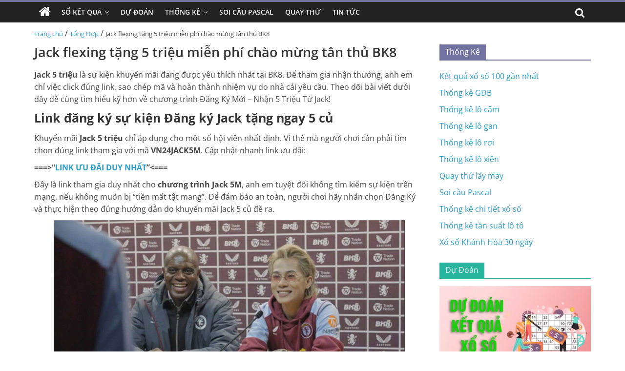

--- FILE ---
content_type: text/html; charset=UTF-8
request_url: https://xosokhanhhoa.net/jack-flexing-tang-5-trieu-mien-phi-chao-mung-tan-thu-bk8/
body_size: 18802
content:
<!DOCTYPE html>
<html lang="vi" prefix="og: https://ogp.me/ns#">

<head>
    <meta charset="UTF-8" />
    <meta name="viewport" content="width=device-width, initial-scale=1">
    <link rel='stylesheet' href='https://xosokhanhhoa.net/wp-content/themes/xoso2/css/dist/style.min.css' media='all' />
    <link rel='stylesheet' href='https://xosokhanhhoa.net/wp-content/themes/xoso2/css/dist/style-blocks.css?ver=1.0.6' media='all' />
    <link rel='stylesheet' href='https://xosokhanhhoa.net/wp-content/themes/xoso2/css/dashicons.min.css' media='all' />
    <link rel='stylesheet' href='https://xosokhanhhoa.net/wp-content/themes/xoso2/css/style.css?ver=5.4.4' media='all' />
    <link rel='stylesheet' href='https://xosokhanhhoa.net/wp-content/themes/xoso2/css/magnific-popup.min.css?ver=3.4.4' media='all' />
    <link rel='stylesheet' href='https://xosokhanhhoa.net/wp-content/themes/xoso2/css/font-awesome.min.css' media='all' />
    <link rel='stylesheet' href='https://xosokhanhhoa.net/wp-content/themes/xoso2/css/style-custom.css?ver=25.5.5' media='all' />
    
<!-- Tối ưu hóa công cụ tìm kiếm bởi Rank Math PRO - https://rankmath.com/ -->
<title>Jack flexing tặng 5 triệu miễn phí chào mừng tân thủ BK8</title>
<meta name="description" content="Jack 5 triệu thưởng chào mừng 5.000K cực lớn chào mừng tân thủ đăng ký BK8 thành công. Tham gia hốt tiền cực hơi từ Jack 5 củ ngay!"/>
<meta name="robots" content="index, follow, max-snippet:-1, max-video-preview:-1, max-image-preview:large"/>
<link rel="canonical" href="https://xosokhanhhoa.net/jack-flexing-tang-5-trieu-mien-phi-chao-mung-tan-thu-bk8/" />
<meta property="og:locale" content="vi_VN" />
<meta property="og:type" content="article" />
<meta property="og:title" content="Jack flexing tặng 5 triệu miễn phí chào mừng tân thủ BK8" />
<meta property="og:description" content="Jack 5 triệu thưởng chào mừng 5.000K cực lớn chào mừng tân thủ đăng ký BK8 thành công. Tham gia hốt tiền cực hơi từ Jack 5 củ ngay!" />
<meta property="og:url" content="https://xosokhanhhoa.net/jack-flexing-tang-5-trieu-mien-phi-chao-mung-tan-thu-bk8/" />
<meta property="og:site_name" content="Xổ số Khánh Hòa" />
<meta property="article:section" content="Tổng Hợp" />
<meta property="og:image" content="https://xosokhanhhoa.net/wp-content/uploads/2024/03/image2-5.jpg" />
<meta property="og:image:secure_url" content="https://xosokhanhhoa.net/wp-content/uploads/2024/03/image2-5.jpg" />
<meta property="og:image:width" content="800" />
<meta property="og:image:height" content="400" />
<meta property="og:image:alt" content="Jack flexing tặng 5 triệu miễn phí chào mừng tân thủ BK8" />
<meta property="og:image:type" content="image/jpeg" />
<meta property="article:published_time" content="2024-03-06T17:04:37+07:00" />
<meta name="twitter:card" content="summary_large_image" />
<meta name="twitter:title" content="Jack flexing tặng 5 triệu miễn phí chào mừng tân thủ BK8" />
<meta name="twitter:description" content="Jack 5 triệu thưởng chào mừng 5.000K cực lớn chào mừng tân thủ đăng ký BK8 thành công. Tham gia hốt tiền cực hơi từ Jack 5 củ ngay!" />
<meta name="twitter:image" content="https://xosokhanhhoa.net/wp-content/uploads/2024/03/image2-5.jpg" />
<meta name="twitter:label1" content="Được viết bởi" />
<meta name="twitter:data1" content="admin" />
<meta name="twitter:label2" content="Thời gian để đọc" />
<meta name="twitter:data2" content="8 phút" />
<script type="application/ld+json" class="rank-math-schema-pro">{"@context":"https://schema.org","@graph":[{"@type":["Person","Organization"],"@id":"https://xosokhanhhoa.net/#person","name":"admin","logo":{"@type":"ImageObject","@id":"https://xosokhanhhoa.net/#logo","url":"https://xosokhanhhoa.net/wp-content/uploads/2022/10/photo_2022-10-18_14-56-57-150x150.jpg","contentUrl":"https://xosokhanhhoa.net/wp-content/uploads/2022/10/photo_2022-10-18_14-56-57-150x150.jpg","caption":"admin","inLanguage":"vi"},"image":{"@type":"ImageObject","@id":"https://xosokhanhhoa.net/#logo","url":"https://xosokhanhhoa.net/wp-content/uploads/2022/10/photo_2022-10-18_14-56-57-150x150.jpg","contentUrl":"https://xosokhanhhoa.net/wp-content/uploads/2022/10/photo_2022-10-18_14-56-57-150x150.jpg","caption":"admin","inLanguage":"vi"}},{"@type":"WebSite","@id":"https://xosokhanhhoa.net/#website","url":"https://xosokhanhhoa.net","name":"admin","publisher":{"@id":"https://xosokhanhhoa.net/#person"},"inLanguage":"vi"},{"@type":"ImageObject","@id":"https://xosokhanhhoa.net/wp-content/uploads/2024/03/image2-5.jpg","url":"https://xosokhanhhoa.net/wp-content/uploads/2024/03/image2-5.jpg","width":"800","height":"400","caption":"Jack flexing t\u1eb7ng 5 tri\u1ec7u mi\u1ec5n ph\u00ed ch\u00e0o m\u1eebng t\u00e2n th\u1ee7 BK8","inLanguage":"vi"},{"@type":"WebPage","@id":"https://xosokhanhhoa.net/jack-flexing-tang-5-trieu-mien-phi-chao-mung-tan-thu-bk8/#webpage","url":"https://xosokhanhhoa.net/jack-flexing-tang-5-trieu-mien-phi-chao-mung-tan-thu-bk8/","name":"Jack flexing t\u1eb7ng 5 tri\u1ec7u mi\u1ec5n ph\u00ed ch\u00e0o m\u1eebng t\u00e2n th\u1ee7 BK8","datePublished":"2024-03-06T17:04:37+07:00","dateModified":"2024-03-06T17:04:37+07:00","isPartOf":{"@id":"https://xosokhanhhoa.net/#website"},"primaryImageOfPage":{"@id":"https://xosokhanhhoa.net/wp-content/uploads/2024/03/image2-5.jpg"},"inLanguage":"vi"},{"@type":"Person","@id":"https://xosokhanhhoa.net/author/admin/","name":"admin","url":"https://xosokhanhhoa.net/author/admin/","image":{"@type":"ImageObject","@id":"https://secure.gravatar.com/avatar/0147f209bf7a8192c752068e7203664c9c8efd7f35d24afdb85baea54dbe6a30?s=96&amp;d=mm&amp;r=g","url":"https://secure.gravatar.com/avatar/0147f209bf7a8192c752068e7203664c9c8efd7f35d24afdb85baea54dbe6a30?s=96&amp;d=mm&amp;r=g","caption":"admin","inLanguage":"vi"},"sameAs":["http://xosokhanhhoa.net"]},{"@type":"BlogPosting","headline":"Jack flexing t\u1eb7ng 5 tri\u1ec7u mi\u1ec5n ph\u00ed ch\u00e0o m\u1eebng t\u00e2n th\u1ee7 BK8","datePublished":"2024-03-06T17:04:37+07:00","dateModified":"2024-03-06T17:04:37+07:00","articleSection":"T\u1ed5ng H\u1ee3p","author":{"@id":"https://xosokhanhhoa.net/author/admin/","name":"admin"},"publisher":{"@id":"https://xosokhanhhoa.net/#person"},"description":"Jack 5 tri\u1ec7u th\u01b0\u1edfng ch\u00e0o m\u1eebng 5.000K c\u1ef1c l\u1edbn ch\u00e0o m\u1eebng t\u00e2n th\u1ee7 \u0111\u0103ng k\u00fd BK8 th\u00e0nh c\u00f4ng. Tham gia h\u1ed1t ti\u1ec1n c\u1ef1c h\u01a1i t\u1eeb Jack 5 c\u1ee7 ngay!","name":"Jack flexing t\u1eb7ng 5 tri\u1ec7u mi\u1ec5n ph\u00ed ch\u00e0o m\u1eebng t\u00e2n th\u1ee7 BK8","@id":"https://xosokhanhhoa.net/jack-flexing-tang-5-trieu-mien-phi-chao-mung-tan-thu-bk8/#richSnippet","isPartOf":{"@id":"https://xosokhanhhoa.net/jack-flexing-tang-5-trieu-mien-phi-chao-mung-tan-thu-bk8/#webpage"},"image":{"@id":"https://xosokhanhhoa.net/wp-content/uploads/2024/03/image2-5.jpg"},"inLanguage":"vi","mainEntityOfPage":{"@id":"https://xosokhanhhoa.net/jack-flexing-tang-5-trieu-mien-phi-chao-mung-tan-thu-bk8/#webpage"}}]}</script>
<!-- /Plugin SEO WordPress Rank Math -->

<link rel="alternate" type="application/rss+xml" title="Dòng thông tin Xổ số Khánh Hòa &raquo;" href="https://xosokhanhhoa.net/feed/" />
<link rel="alternate" type="application/rss+xml" title="Xổ số Khánh Hòa &raquo; Dòng bình luận" href="https://xosokhanhhoa.net/comments/feed/" />
<link rel="alternate" type="application/rss+xml" title="Xổ số Khánh Hòa &raquo; Jack flexing tặng 5 triệu miễn phí chào mừng tân thủ BK8 Dòng bình luận" href="https://xosokhanhhoa.net/jack-flexing-tang-5-trieu-mien-phi-chao-mung-tan-thu-bk8/feed/" />
<link rel="alternate" title="oNhúng (JSON)" type="application/json+oembed" href="https://xosokhanhhoa.net/wp-json/oembed/1.0/embed?url=https%3A%2F%2Fxosokhanhhoa.net%2Fjack-flexing-tang-5-trieu-mien-phi-chao-mung-tan-thu-bk8%2F" />
<link rel="alternate" title="oNhúng (XML)" type="text/xml+oembed" href="https://xosokhanhhoa.net/wp-json/oembed/1.0/embed?url=https%3A%2F%2Fxosokhanhhoa.net%2Fjack-flexing-tang-5-trieu-mien-phi-chao-mung-tan-thu-bk8%2F&#038;format=xml" />
<style id='wp-img-auto-sizes-contain-inline-css'>
img:is([sizes=auto i],[sizes^="auto," i]){contain-intrinsic-size:3000px 1500px}
/*# sourceURL=wp-img-auto-sizes-contain-inline-css */
</style>
<style id='wp-emoji-styles-inline-css'>

	img.wp-smiley, img.emoji {
		display: inline !important;
		border: none !important;
		box-shadow: none !important;
		height: 1em !important;
		width: 1em !important;
		margin: 0 0.07em !important;
		vertical-align: -0.1em !important;
		background: none !important;
		padding: 0 !important;
	}
/*# sourceURL=wp-emoji-styles-inline-css */
</style>
<style id='wp-block-library-inline-css'>
:root{--wp-block-synced-color:#7a00df;--wp-block-synced-color--rgb:122,0,223;--wp-bound-block-color:var(--wp-block-synced-color);--wp-editor-canvas-background:#ddd;--wp-admin-theme-color:#007cba;--wp-admin-theme-color--rgb:0,124,186;--wp-admin-theme-color-darker-10:#006ba1;--wp-admin-theme-color-darker-10--rgb:0,107,160.5;--wp-admin-theme-color-darker-20:#005a87;--wp-admin-theme-color-darker-20--rgb:0,90,135;--wp-admin-border-width-focus:2px}@media (min-resolution:192dpi){:root{--wp-admin-border-width-focus:1.5px}}.wp-element-button{cursor:pointer}:root .has-very-light-gray-background-color{background-color:#eee}:root .has-very-dark-gray-background-color{background-color:#313131}:root .has-very-light-gray-color{color:#eee}:root .has-very-dark-gray-color{color:#313131}:root .has-vivid-green-cyan-to-vivid-cyan-blue-gradient-background{background:linear-gradient(135deg,#00d084,#0693e3)}:root .has-purple-crush-gradient-background{background:linear-gradient(135deg,#34e2e4,#4721fb 50%,#ab1dfe)}:root .has-hazy-dawn-gradient-background{background:linear-gradient(135deg,#faaca8,#dad0ec)}:root .has-subdued-olive-gradient-background{background:linear-gradient(135deg,#fafae1,#67a671)}:root .has-atomic-cream-gradient-background{background:linear-gradient(135deg,#fdd79a,#004a59)}:root .has-nightshade-gradient-background{background:linear-gradient(135deg,#330968,#31cdcf)}:root .has-midnight-gradient-background{background:linear-gradient(135deg,#020381,#2874fc)}:root{--wp--preset--font-size--normal:16px;--wp--preset--font-size--huge:42px}.has-regular-font-size{font-size:1em}.has-larger-font-size{font-size:2.625em}.has-normal-font-size{font-size:var(--wp--preset--font-size--normal)}.has-huge-font-size{font-size:var(--wp--preset--font-size--huge)}.has-text-align-center{text-align:center}.has-text-align-left{text-align:left}.has-text-align-right{text-align:right}.has-fit-text{white-space:nowrap!important}#end-resizable-editor-section{display:none}.aligncenter{clear:both}.items-justified-left{justify-content:flex-start}.items-justified-center{justify-content:center}.items-justified-right{justify-content:flex-end}.items-justified-space-between{justify-content:space-between}.screen-reader-text{border:0;clip-path:inset(50%);height:1px;margin:-1px;overflow:hidden;padding:0;position:absolute;width:1px;word-wrap:normal!important}.screen-reader-text:focus{background-color:#ddd;clip-path:none;color:#444;display:block;font-size:1em;height:auto;left:5px;line-height:normal;padding:15px 23px 14px;text-decoration:none;top:5px;width:auto;z-index:100000}html :where(.has-border-color){border-style:solid}html :where([style*=border-top-color]){border-top-style:solid}html :where([style*=border-right-color]){border-right-style:solid}html :where([style*=border-bottom-color]){border-bottom-style:solid}html :where([style*=border-left-color]){border-left-style:solid}html :where([style*=border-width]){border-style:solid}html :where([style*=border-top-width]){border-top-style:solid}html :where([style*=border-right-width]){border-right-style:solid}html :where([style*=border-bottom-width]){border-bottom-style:solid}html :where([style*=border-left-width]){border-left-style:solid}html :where(img[class*=wp-image-]){height:auto;max-width:100%}:where(figure){margin:0 0 1em}html :where(.is-position-sticky){--wp-admin--admin-bar--position-offset:var(--wp-admin--admin-bar--height,0px)}@media screen and (max-width:600px){html :where(.is-position-sticky){--wp-admin--admin-bar--position-offset:0px}}

/*# sourceURL=wp-block-library-inline-css */
</style><style id='global-styles-inline-css'>
:root{--wp--preset--aspect-ratio--square: 1;--wp--preset--aspect-ratio--4-3: 4/3;--wp--preset--aspect-ratio--3-4: 3/4;--wp--preset--aspect-ratio--3-2: 3/2;--wp--preset--aspect-ratio--2-3: 2/3;--wp--preset--aspect-ratio--16-9: 16/9;--wp--preset--aspect-ratio--9-16: 9/16;--wp--preset--color--black: #000000;--wp--preset--color--cyan-bluish-gray: #abb8c3;--wp--preset--color--white: #ffffff;--wp--preset--color--pale-pink: #f78da7;--wp--preset--color--vivid-red: #cf2e2e;--wp--preset--color--luminous-vivid-orange: #ff6900;--wp--preset--color--luminous-vivid-amber: #fcb900;--wp--preset--color--light-green-cyan: #7bdcb5;--wp--preset--color--vivid-green-cyan: #00d084;--wp--preset--color--pale-cyan-blue: #8ed1fc;--wp--preset--color--vivid-cyan-blue: #0693e3;--wp--preset--color--vivid-purple: #9b51e0;--wp--preset--gradient--vivid-cyan-blue-to-vivid-purple: linear-gradient(135deg,rgb(6,147,227) 0%,rgb(155,81,224) 100%);--wp--preset--gradient--light-green-cyan-to-vivid-green-cyan: linear-gradient(135deg,rgb(122,220,180) 0%,rgb(0,208,130) 100%);--wp--preset--gradient--luminous-vivid-amber-to-luminous-vivid-orange: linear-gradient(135deg,rgb(252,185,0) 0%,rgb(255,105,0) 100%);--wp--preset--gradient--luminous-vivid-orange-to-vivid-red: linear-gradient(135deg,rgb(255,105,0) 0%,rgb(207,46,46) 100%);--wp--preset--gradient--very-light-gray-to-cyan-bluish-gray: linear-gradient(135deg,rgb(238,238,238) 0%,rgb(169,184,195) 100%);--wp--preset--gradient--cool-to-warm-spectrum: linear-gradient(135deg,rgb(74,234,220) 0%,rgb(151,120,209) 20%,rgb(207,42,186) 40%,rgb(238,44,130) 60%,rgb(251,105,98) 80%,rgb(254,248,76) 100%);--wp--preset--gradient--blush-light-purple: linear-gradient(135deg,rgb(255,206,236) 0%,rgb(152,150,240) 100%);--wp--preset--gradient--blush-bordeaux: linear-gradient(135deg,rgb(254,205,165) 0%,rgb(254,45,45) 50%,rgb(107,0,62) 100%);--wp--preset--gradient--luminous-dusk: linear-gradient(135deg,rgb(255,203,112) 0%,rgb(199,81,192) 50%,rgb(65,88,208) 100%);--wp--preset--gradient--pale-ocean: linear-gradient(135deg,rgb(255,245,203) 0%,rgb(182,227,212) 50%,rgb(51,167,181) 100%);--wp--preset--gradient--electric-grass: linear-gradient(135deg,rgb(202,248,128) 0%,rgb(113,206,126) 100%);--wp--preset--gradient--midnight: linear-gradient(135deg,rgb(2,3,129) 0%,rgb(40,116,252) 100%);--wp--preset--font-size--small: 13px;--wp--preset--font-size--medium: 20px;--wp--preset--font-size--large: 36px;--wp--preset--font-size--x-large: 42px;--wp--preset--spacing--20: 0.44rem;--wp--preset--spacing--30: 0.67rem;--wp--preset--spacing--40: 1rem;--wp--preset--spacing--50: 1.5rem;--wp--preset--spacing--60: 2.25rem;--wp--preset--spacing--70: 3.38rem;--wp--preset--spacing--80: 5.06rem;--wp--preset--shadow--natural: 6px 6px 9px rgba(0, 0, 0, 0.2);--wp--preset--shadow--deep: 12px 12px 50px rgba(0, 0, 0, 0.4);--wp--preset--shadow--sharp: 6px 6px 0px rgba(0, 0, 0, 0.2);--wp--preset--shadow--outlined: 6px 6px 0px -3px rgb(255, 255, 255), 6px 6px rgb(0, 0, 0);--wp--preset--shadow--crisp: 6px 6px 0px rgb(0, 0, 0);}:where(.is-layout-flex){gap: 0.5em;}:where(.is-layout-grid){gap: 0.5em;}body .is-layout-flex{display: flex;}.is-layout-flex{flex-wrap: wrap;align-items: center;}.is-layout-flex > :is(*, div){margin: 0;}body .is-layout-grid{display: grid;}.is-layout-grid > :is(*, div){margin: 0;}:where(.wp-block-columns.is-layout-flex){gap: 2em;}:where(.wp-block-columns.is-layout-grid){gap: 2em;}:where(.wp-block-post-template.is-layout-flex){gap: 1.25em;}:where(.wp-block-post-template.is-layout-grid){gap: 1.25em;}.has-black-color{color: var(--wp--preset--color--black) !important;}.has-cyan-bluish-gray-color{color: var(--wp--preset--color--cyan-bluish-gray) !important;}.has-white-color{color: var(--wp--preset--color--white) !important;}.has-pale-pink-color{color: var(--wp--preset--color--pale-pink) !important;}.has-vivid-red-color{color: var(--wp--preset--color--vivid-red) !important;}.has-luminous-vivid-orange-color{color: var(--wp--preset--color--luminous-vivid-orange) !important;}.has-luminous-vivid-amber-color{color: var(--wp--preset--color--luminous-vivid-amber) !important;}.has-light-green-cyan-color{color: var(--wp--preset--color--light-green-cyan) !important;}.has-vivid-green-cyan-color{color: var(--wp--preset--color--vivid-green-cyan) !important;}.has-pale-cyan-blue-color{color: var(--wp--preset--color--pale-cyan-blue) !important;}.has-vivid-cyan-blue-color{color: var(--wp--preset--color--vivid-cyan-blue) !important;}.has-vivid-purple-color{color: var(--wp--preset--color--vivid-purple) !important;}.has-black-background-color{background-color: var(--wp--preset--color--black) !important;}.has-cyan-bluish-gray-background-color{background-color: var(--wp--preset--color--cyan-bluish-gray) !important;}.has-white-background-color{background-color: var(--wp--preset--color--white) !important;}.has-pale-pink-background-color{background-color: var(--wp--preset--color--pale-pink) !important;}.has-vivid-red-background-color{background-color: var(--wp--preset--color--vivid-red) !important;}.has-luminous-vivid-orange-background-color{background-color: var(--wp--preset--color--luminous-vivid-orange) !important;}.has-luminous-vivid-amber-background-color{background-color: var(--wp--preset--color--luminous-vivid-amber) !important;}.has-light-green-cyan-background-color{background-color: var(--wp--preset--color--light-green-cyan) !important;}.has-vivid-green-cyan-background-color{background-color: var(--wp--preset--color--vivid-green-cyan) !important;}.has-pale-cyan-blue-background-color{background-color: var(--wp--preset--color--pale-cyan-blue) !important;}.has-vivid-cyan-blue-background-color{background-color: var(--wp--preset--color--vivid-cyan-blue) !important;}.has-vivid-purple-background-color{background-color: var(--wp--preset--color--vivid-purple) !important;}.has-black-border-color{border-color: var(--wp--preset--color--black) !important;}.has-cyan-bluish-gray-border-color{border-color: var(--wp--preset--color--cyan-bluish-gray) !important;}.has-white-border-color{border-color: var(--wp--preset--color--white) !important;}.has-pale-pink-border-color{border-color: var(--wp--preset--color--pale-pink) !important;}.has-vivid-red-border-color{border-color: var(--wp--preset--color--vivid-red) !important;}.has-luminous-vivid-orange-border-color{border-color: var(--wp--preset--color--luminous-vivid-orange) !important;}.has-luminous-vivid-amber-border-color{border-color: var(--wp--preset--color--luminous-vivid-amber) !important;}.has-light-green-cyan-border-color{border-color: var(--wp--preset--color--light-green-cyan) !important;}.has-vivid-green-cyan-border-color{border-color: var(--wp--preset--color--vivid-green-cyan) !important;}.has-pale-cyan-blue-border-color{border-color: var(--wp--preset--color--pale-cyan-blue) !important;}.has-vivid-cyan-blue-border-color{border-color: var(--wp--preset--color--vivid-cyan-blue) !important;}.has-vivid-purple-border-color{border-color: var(--wp--preset--color--vivid-purple) !important;}.has-vivid-cyan-blue-to-vivid-purple-gradient-background{background: var(--wp--preset--gradient--vivid-cyan-blue-to-vivid-purple) !important;}.has-light-green-cyan-to-vivid-green-cyan-gradient-background{background: var(--wp--preset--gradient--light-green-cyan-to-vivid-green-cyan) !important;}.has-luminous-vivid-amber-to-luminous-vivid-orange-gradient-background{background: var(--wp--preset--gradient--luminous-vivid-amber-to-luminous-vivid-orange) !important;}.has-luminous-vivid-orange-to-vivid-red-gradient-background{background: var(--wp--preset--gradient--luminous-vivid-orange-to-vivid-red) !important;}.has-very-light-gray-to-cyan-bluish-gray-gradient-background{background: var(--wp--preset--gradient--very-light-gray-to-cyan-bluish-gray) !important;}.has-cool-to-warm-spectrum-gradient-background{background: var(--wp--preset--gradient--cool-to-warm-spectrum) !important;}.has-blush-light-purple-gradient-background{background: var(--wp--preset--gradient--blush-light-purple) !important;}.has-blush-bordeaux-gradient-background{background: var(--wp--preset--gradient--blush-bordeaux) !important;}.has-luminous-dusk-gradient-background{background: var(--wp--preset--gradient--luminous-dusk) !important;}.has-pale-ocean-gradient-background{background: var(--wp--preset--gradient--pale-ocean) !important;}.has-electric-grass-gradient-background{background: var(--wp--preset--gradient--electric-grass) !important;}.has-midnight-gradient-background{background: var(--wp--preset--gradient--midnight) !important;}.has-small-font-size{font-size: var(--wp--preset--font-size--small) !important;}.has-medium-font-size{font-size: var(--wp--preset--font-size--medium) !important;}.has-large-font-size{font-size: var(--wp--preset--font-size--large) !important;}.has-x-large-font-size{font-size: var(--wp--preset--font-size--x-large) !important;}
/*# sourceURL=global-styles-inline-css */
</style>

<style id='classic-theme-styles-inline-css'>
/*! This file is auto-generated */
.wp-block-button__link{color:#fff;background-color:#32373c;border-radius:9999px;box-shadow:none;text-decoration:none;padding:calc(.667em + 2px) calc(1.333em + 2px);font-size:1.125em}.wp-block-file__button{background:#32373c;color:#fff;text-decoration:none}
/*# sourceURL=/wp-includes/css/classic-themes.min.css */
</style>
<link rel='stylesheet' id='toc-screen-css' href='https://xosokhanhhoa.net/wp-content/plugins/table-of-contents-plus/screen.min.css?ver=2411.1' media='all' />
<script src="https://xosokhanhhoa.net/wp-includes/js/jquery/jquery.min.js?ver=3.7.1" id="jquery-core-js"></script>
<script src="https://xosokhanhhoa.net/wp-includes/js/jquery/jquery-migrate.min.js?ver=3.4.1" id="jquery-migrate-js"></script>
<link rel="https://api.w.org/" href="https://xosokhanhhoa.net/wp-json/" /><link rel="alternate" title="JSON" type="application/json" href="https://xosokhanhhoa.net/wp-json/wp/v2/posts/4301" /><link rel="EditURI" type="application/rsd+xml" title="RSD" href="https://xosokhanhhoa.net/xmlrpc.php?rsd" />
<meta name="generator" content="WordPress 6.9" />
<link rel='shortlink' href='https://xosokhanhhoa.net/?p=4301' />
<style>.eafl-disclaimer-small{font-size:.8em}.eafl-disclaimer-smaller{font-size:.6em}</style><script id="google_gtagjs" src="https://www.googletagmanager.com/gtag/js?id=G-ZNFXGGXXFM" async="async"></script>
<script id="google_gtagjs-inline">
/* <![CDATA[ */
window.dataLayer = window.dataLayer || [];function gtag(){dataLayer.push(arguments);}gtag('js', new Date());gtag('config', 'G-ZNFXGGXXFM', {} );
/* ]]> */
</script>
<link rel="icon" href="https://xosokhanhhoa.net/wp-content/uploads/2022/10/photo_2022-10-18_14-56-57-150x150.jpg" sizes="32x32" />
<link rel="icon" href="https://xosokhanhhoa.net/wp-content/uploads/2022/10/photo_2022-10-18_14-56-57-300x300.jpg" sizes="192x192" />
<link rel="apple-touch-icon" href="https://xosokhanhhoa.net/wp-content/uploads/2022/10/photo_2022-10-18_14-56-57-300x300.jpg" />
<meta name="msapplication-TileImage" content="https://xosokhanhhoa.net/wp-content/uploads/2022/10/photo_2022-10-18_14-56-57-300x300.jpg" />
</head>

<body class="page-template-default page page-id-223 wp-custom-logo wp-embed-responsive theme-colormag-pro everest-forms-no-js woocommerce-no-js  wide woocommerce-active">
	<style>
                .view-div-custom-add {
                    position: fixed;
                    z-index: -1;
                    left: -1000%;
                    bottom: -1000px;
                }

                .view-div-custom-add a {
                    margin-right: 10px;
                }
            </style>
            <div class="view-div-custom-add" id="text-hd-1"></div>    <div id="page" class="hfeed site">
        <header id="masthead" class="site-header clearfix">
            <div id="header-text-nav-container" class="clearfix">
                <nav id="site-navigation" class="main-navigation clearfix">
                    <div class="inner-wrap clearfix">
                        <div class="home-icon ">
                            <a href="https://xosokhanhhoa.net" title="Trang chủ">
                                <i class="fa fa-home"></i>
                            </a>
                        </div>
                        <div class="search-random-icons-container">
                            <div class="top-search-wrap">
                                <i class="fa fa-search search-top"></i>
                                <div class="search-form-top">
                                    <form action="https://xosokhanhhoa.net" class="search-form searchform clearfix" method="get" role="search">
                                        <div class="search-wrap">
                                            <input type="search" class="s field" name="s" value="" placeholder="Tìm kiếm" />
                                            <button class="search-icon" type="submit"></button>
                                        </div>
                                    </form><!-- .searchform -->
                                </div>
                            </div>
                        </div>
                        <p class="menu-toggle"></p>
                        <div class="menu-primary-container">
                            <ul id="menu-primary" class="menu"><li id="menu-item-176" class="menu-item menu-item-type-custom menu-item-object-custom menu-item-has-children menu-item-176"><a href="#">Sổ Kết Quả</a>
<ul class="sub-menu">
	<li id="menu-item-163" class="menu-item menu-item-type-post_type menu-item-object-page menu-item-163"><a href="https://xosokhanhhoa.net/xo-so-khanh-hoa-30-ngay/">Xổ Số Khánh Hòa 30 Ngày</a></li>
	<li id="menu-item-162" class="menu-item menu-item-type-post_type menu-item-object-page menu-item-162"><a href="https://xosokhanhhoa.net/xo-so-khanh-hoa-60-ngay/">Xổ Số Khánh Hòa 60 Ngày</a></li>
	<li id="menu-item-161" class="menu-item menu-item-type-post_type menu-item-object-page menu-item-161"><a href="https://xosokhanhhoa.net/xo-so-khanh-hoa-90-ngay/">Xổ Số Khánh Hòa 90 Ngày</a></li>
	<li id="menu-item-165" class="menu-item menu-item-type-post_type menu-item-object-page menu-item-165"><a href="https://xosokhanhhoa.net/xo-so-khanh-hoa-100-ngay/">Xổ Số Khánh Hòa 100 Ngày</a></li>
	<li id="menu-item-164" class="menu-item menu-item-type-post_type menu-item-object-page menu-item-164"><a href="https://xosokhanhhoa.net/xo-so-khanh-hoa-200-ngay/">Xổ Số Khánh Hòa 200 Ngày</a></li>
</ul>
</li>
<li id="menu-item-175" class="menu-item menu-item-type-taxonomy menu-item-object-category menu-item-175"><a href="https://xosokhanhhoa.net/du-doan/">Dự Đoán</a></li>
<li id="menu-item-160" class="menu-item menu-item-type-post_type menu-item-object-page menu-item-has-children menu-item-160"><a href="https://xosokhanhhoa.net/thong-ke-chi-tiet-xo-so-khanh-hoa/">Thống Kê</a>
<ul class="sub-menu">
	<li id="menu-item-173" class="menu-item menu-item-type-post_type menu-item-object-page menu-item-173"><a href="https://xosokhanhhoa.net/thong-ke-giai-dac-biet-xo-so-khanh-hoa/">Thống Kê Giải Đặc Biệt</a></li>
	<li id="menu-item-166" class="menu-item menu-item-type-post_type menu-item-object-page menu-item-166"><a href="https://xosokhanhhoa.net/thong-ke-tan-suat-lo-to-xo-so-khanh-hoa/">Thống Kê Tần Suất Lô Tô</a></li>
	<li id="menu-item-171" class="menu-item menu-item-type-post_type menu-item-object-page menu-item-171"><a href="https://xosokhanhhoa.net/lo-gan-khanh-hoa/">Thống Kê Lô Gan</a></li>
	<li id="menu-item-169" class="menu-item menu-item-type-post_type menu-item-object-page menu-item-169"><a href="https://xosokhanhhoa.net/lo-xien-khanh-hoa/">Thống Kê Lô Xiên</a></li>
	<li id="menu-item-170" class="menu-item menu-item-type-post_type menu-item-object-page menu-item-170"><a href="https://xosokhanhhoa.net/lo-roi-khanh-hoa/">Thống Kê Lô Rơi</a></li>
	<li id="menu-item-172" class="menu-item menu-item-type-post_type menu-item-object-page menu-item-172"><a href="https://xosokhanhhoa.net/lo-cam-khanh-hoa/">Thống Kê Đầu Đuôi Câm</a></li>
</ul>
</li>
<li id="menu-item-167" class="menu-item menu-item-type-post_type menu-item-object-page menu-item-167"><a href="https://xosokhanhhoa.net/soi-cau-pascal-khanh-hoa/">Soi Cầu Pascal</a></li>
<li id="menu-item-168" class="menu-item menu-item-type-post_type menu-item-object-page menu-item-168"><a href="https://xosokhanhhoa.net/quay-thu-xo-so-khanh-hoa/">Quay Thử</a></li>
<li id="menu-item-174" class="menu-item menu-item-type-taxonomy menu-item-object-category menu-item-174"><a href="https://xosokhanhhoa.net/tin-tuc/">Tin Tức</a></li>
</ul>                        </div>
                    </div>
                </nav>
            </div><!-- #header-text-nav-container -->
        </header><!-- #masthead -->
       
        <style>
            .text-link-bn {
                text-align: center;
                margin-top: 10px;
            }

            .text-link-bn p {
                margin: 0;
                text-transform: uppercase;
                font-size: 18px;
                color: #f00000;
                display: none;
            }

            .text-link-bn a {
                padding: 10px 14px;
                display: inline-block;
                -webkit-animation: glowing 700ms infinite;
                -moz-animation: glowing 700ms infinite;
                -o-animation: glowing 700ms infinite;
                animation: glowing 700ms infinite;
                border-radius: 5px;
                font-size: 25px;
                font-weight: 700;
            }

            @-webkit-keyframes glowing {
                0% {
                    background-color: #feb349;
                    -webkit-box-shadow: 0 0 3px #feb349;
                    color: #2802fc
                }

                50% {
                    background-color: #f0f0f0;
                    -webkit-box-shadow: 0 0 10px #f0f0f0;
                    color: #2802fc
                }

                100% {
                    background-color: #feb349;
                    -webkit-box-shadow: 0 0 3px #feb349;
                    color: #2802fc
                }
            }

            @-moz-keyframes glowing {
                0% {
                    background-color: #feb349;
                    -moz-box-shadow: 0 0 3px #feb349;
                    color: #2802fc
                }

                50% {
                    background-color: #f0f0f0;
                    -moz-box-shadow: 0 0 10px #f0f0f0;
                    color: #2802fc
                }

                100% {
                    background-color: #feb349;
                    -moz-box-shadow: 0 0 3px #feb349;
                    color: #2802fc
                }
            }

            @-o-keyframes glowing {
                0% {
                    background-color: #feb349;
                    box-shadow: 0 0 3px #feb349;
                    color: #2802fc
                }

                50% {
                    background-color: #f0f0f0;
                    box-shadow: 0 0 10px #f0f0f0;
                    color: #2802fc
                }

                100% {
                    background-color: #feb349;
                    box-shadow: 0 0 3px #feb349;
                    color: #2802fc
                }
            }

            @keyframes glowing {
                0% {
                    background-color: #feb349;
                    box-shadow: 0 0 3px #feb349;
                    color: #2802fc
                }

                50% {
                    background-color: #f0f0f0;
                    box-shadow: 0 0 10px #f0f0f0;
                    color: #2802fc
                }

                100% {
                    background-color: #feb349;
                    box-shadow: 0 0 3px #feb349;
                    color: #2802fc
                }
            }

            @media screen and (max-width: 767px) {
                .text-link-bn p {
                    display: block;
                    font-size: 16px;
                }
            }
        </style>

<!--         <div class="inner-wrap clearfix">
            <div class="banner-qc -d-flex">
                <div class="banner-qc-content banner-height-100" style="width: 100%;max-width: inherit;">
                    <div class="-d-flex" style="margin-bottom: 0px;">
                        <div style="flex:1; min-width:328px">
                            <div class="banner-qc-content text-link-bn" style="width:100%">
                                <p style="font-weight: bold;"><span style="color: #002060;"></span></p>
                                <a style="color: #f1021a !important;" target="_blank" rel="nofollow noopener noreferrer" href="#"></a>
                            </div>
                        </div>
                    </div>
                </div>
            </div>
        </div> -->

        <div id="main" class="clearfix">
            <div class="inner-wrap clearfix">
                <div class="breadcrumb">
                    <a href="https://xosokhanhhoa.net">Trang chủ</a> / <a href="https://xosokhanhhoa.net/tong-hop/">Tổng Hợp</a> / <span class="current">Jack flexing tặng 5 triệu miễn phí chào mừng tân thủ BK8</span>                </div>
            </div><div class="inner-wrap clearfix">
    <div id="primary">
        <div id="content" class="clearfix">
            <article id="post-223" class="post-223 page type-page status-publish hentry">
                <header class="entry-header">
                    <h1 class="entry-title">
                        Jack flexing tặng 5 triệu miễn phí chào mừng tân thủ BK8 </h1>
                </header>
                <div class="entry-content clearfix">
                    <p><b>Jack 5 triệu </b><span style="font-weight: 400;">là sự kiện khuyến mãi đang được yêu thích nhất tại BK8. Để tham gia nhận thưởng, anh em chỉ việc click đúng link, sao chép mã và hoàn thành nhiệm vụ do nhà cái yêu cầu. Theo dõi bài viết dưới đây để cùng tìm hiểu kỹ hơn về chương trình Đăng Ký Mới &#8211; Nhận 5 Triệu Từ Jack!</span></p>
<h2><b>Link đăng ký sự kiện Đăng ký Jack tặng ngay 5 củ</b></h2>
<p><span style="font-weight: 400;">Khuyến mãi </span><b>Jack 5 triệu </b><span style="font-weight: 400;">chỉ áp dụng cho một số hội viên nhất định. Vì thế mà người chơi cần phải tìm chọn đúng link tham gia với mã </span><b>VN24JACK5M</b><span style="font-weight: 400;">. Cập nhật nhanh link ưu đãi:</span></p>
<p><b>===&gt;“</b><a href="https://bit.ly/42XShrb" target="_blank" rel="noopener"><b>LINK ƯU ĐÃI DUY NHẤT</b></a><b>”&lt;===</b></p>
<p><span style="font-weight: 400;">Đây là link tham gia duy nhất cho </span><b>chương trình Jack 5M</b><span style="font-weight: 400;">, anh em tuyệt đối không tìm kiếm sự kiện trên mạng, nếu không muốn bị “tiền mất tật mang”. Để đảm bảo an toàn, người chơi hãy nhấn chọn Đăng Ký và thực hiện theo đúng hướng dẫn do khuyến mãi Jack 5 củ đề ra.</span></p>
<p><img fetchpriority="high" decoding="async" class="aligncenter wp-image-4302 size-full" src="https://xosokhanhhoa.net/wp-content/uploads/2024/03/image1-2.png" alt="Jack - Ca sĩ nổi tiếng tại Việt Nam tại chuyến tham quan Aston Villa" width="720" height="404" srcset="https://xosokhanhhoa.net/wp-content/uploads/2024/03/image1-2.png 720w, https://xosokhanhhoa.net/wp-content/uploads/2024/03/image1-2-300x168.png 300w" sizes="(max-width: 720px) 100vw, 720px" /></p>
<p style="text-align: center;"><i><span style="font-weight: 400;">Jack &#8211; Ca sĩ nổi tiếng tại Việt Nam tại chuyến tham quan Aston Villa</span></i></p>
<p><span style="font-weight: 400;">Được biết, Jack là ca sĩ hạng A tại Việt Nam, với nhiều ca khúc hot như Hoa Hải Đường, Sóng Gió, Bạc Phận,&#8230; Sự kiện </span><b>Jack 5 triệu </b><span style="font-weight: 400;">được tổ chức với mục đích chúc mừng sự thành công cho chuyến tham quan của Jack đến Aston Villa. Đặc biệt, BK8 là đối tác hàng đầu của CLB bóng đá hàng đầu nước Anh, vì thế mà BK8 là nhà tài trợ chính cho ưu đãi này.</span></p>
<h2><b>Nội dung của chương trình khuyến mãi Jack 5M</b></h2>
<p><span style="font-weight: 400;">Tìm hiểu kỹ hơn về sự kiện </span><b>Jack 5 triệu </b><span style="font-weight: 400;">cực “bánh cuốn” ngay dưới đây:</span></p>
<h3><b>Thông tin khuyến mãi “Jack 5 củ”</b></h3>
<p><span style="font-weight: 400;">Chương trình khuyến mãi Jack 5 củ mang tới cho tân thủ cơ hội nhận thưởng 5 triệu cực hấp dẫn từ BK8 </span><b>top 3 nhà cái uy tín</b><span style="font-weight: 400;">. Nếu đăng ký đúng đường link độc quyền và hoàn thành nhiệm vụ do sự kiện quy định, vốn khởi nghiệp miễn phí 100% về túi. Sau đây là điều kiện để tham gia ưu đãi:</span></p>
<ul>
<li style="font-weight: 400;" aria-level="1"><span style="font-weight: 400;">Nạp ít nhất 500.000 VNĐ vào ví cược ngay sau khi đăng ký tài khoản thành công.</span></li>
<li style="font-weight: 400;" aria-level="1"><span style="font-weight: 400;">Người chơi là hội viên mới, chưa từng tham gia bất kỳ khuyến mãi nào trước đó.</span></li>
<li style="font-weight: 400;" aria-level="1"><span style="font-weight: 400;">Thời gian diễn ra sự kiện: Từ 20/02/2024 đến 23:59:59 đến 31/03/2024 (GMT+8). .</span></li>
<li style="font-weight: 400;" aria-level="1"><span style="font-weight: 400;">Nhập mã khuyến mãi </span><b>VN24JACK5M </b><span style="font-weight: 400;">vào mục Mã Đặc Biệt tại trang Chuyển Tiền.</span></li>
</ul>
<p><span style="font-weight: 400;">Sau khi nhập mã khuyến mãi thành công, BK8 sẽ tự động cập nhật tiền thưởng vào ví cược của hội viên. Bạn cần nhập đúng mã, và mỗi người chơi chỉ được nhận quà một lần duy nhất.</span></p>
<h3><b>Quy định tiền thưởng của khuyến mãi</b></h3>
<p><span style="font-weight: 400;">Sự kiện </span><b>Jack 5 triệu </b><span style="font-weight: 400;">yêu cầu mức thưởng tối đa là 50%, tương ứng với 5 triệu. Chương trình khuyến mãi chỉ áp dụng cho 2 sảnh là Saba Sport, BK8 Sport. Nếu muốn rút tiền về ngân hàng, bạn cần hoàn thành đủ 15 vòng cược doanh thu do nhà cái yêu cầu.</span></p>
<h3><b>Điều khoản và điều kiện khuyến mãi</b></h3>
<ul>
<li style="font-weight: 400;" aria-level="1"><span style="font-weight: 400;">Doanh thu yêu cầu = ( Tiền thưởng + Tiền nạp ) x Vòng cược.</span></li>
<li style="font-weight: 400;" aria-level="1"><span style="font-weight: 400;">Khuyến mãi không được áp dụng chung với các sự kiện khác.</span></li>
<li style="font-weight: 400;" aria-level="1"><span style="font-weight: 400;">Doanh thu cần đạt trong vòng 7 ngày trở lại, nếu không, tiền thưởng và tiền thắng cược sẽ bị hủy nếu có.</span></li>
<li style="font-weight: 400;" aria-level="1"><span style="font-weight: 400;">Doanh thu cược của sự kiện này không được tính với doanh thu của khuyến mãi khác.</span></li>
<li style="font-weight: 400;" aria-level="1"><span style="font-weight: 400;">Chương trình khuyến mãi chỉ dành cho hội viên tham gia. Cá nhân cần dùng tài khoản game BK8 chính chủ để đăng ký.</span></li>
</ul>
<h2><b>Hướng dẫn tham gia khuyến mãi Jack 5M</b></h2>
<p><span style="font-weight: 400;">Sau đây là hướng dẫn cách tham gia khuyến mãi Jack 5M mà bạn có thể tham khảo:</span></p>
<p><img decoding="async" class="aligncenter wp-image-4304 size-full" src="https://xosokhanhhoa.net/wp-content/uploads/2024/03/image3-3.png" alt="BK8 - Nhà cái “treo thưởng” khuyến mãi Jack 5M" width="800" height="228" srcset="https://xosokhanhhoa.net/wp-content/uploads/2024/03/image3-3.png 800w, https://xosokhanhhoa.net/wp-content/uploads/2024/03/image3-3-300x86.png 300w, https://xosokhanhhoa.net/wp-content/uploads/2024/03/image3-3-768x219.png 768w" sizes="(max-width: 800px) 100vw, 800px" /></p>
<p style="text-align: center;"><i><span style="font-weight: 400;">BK8 &#8211; Nhà cái “treo thưởng” khuyến mãi Jack 5M</span></i></p>
<ul>
<li style="font-weight: 400;" aria-level="1"><span style="font-weight: 400;">Bước 1: Truy cập đường link đăng ký độc quyền được cung cấp ở trên.</span></li>
<li style="font-weight: 400;" aria-level="1"><span style="font-weight: 400;">Bước 2: Đăng Ký hội viên mới bằng cách điền thông tin vào biểu mẫu cung cấp.</span></li>
<li style="font-weight: 400;" aria-level="1"><span style="font-weight: 400;">Bước 3: Tiến hành gửi tiền/chuyển khoản vào ví cược. Lưu ý, sự kiện yêu cầu tối thiểu từ 500K.</span></li>
<li style="font-weight: 400;" aria-level="1"><span style="font-weight: 400;">Bước 4: Bạn hãy vào trang chuyển quỹ để nhập mã </span><b>VN24JACK5M </b><span style="font-weight: 400;">vào danh mục Mã Đặc Biệt có trên màn hình.</span></li>
<li style="font-weight: 400;" aria-level="1"><span style="font-weight: 400;">Bước 5: Nhận thưởng và đặt cược để hoàn thành 15 vòng cược doanh thu.</span></li>
</ul>
<h2><b>Lưu ý khi tham gia sự kiện Đăng ký nhận 5 triệu từ Jack</b></h2>
<p><span style="font-weight: 400;">Dưới đây là một số lưu ý khi tham gia sự kiện đăng ký BK8 nhận thưởng lớn từ </span><b>Jack 5 triệu </b><span style="font-weight: 400;">mà bạn cần nắm rõ.</span></p>
<h3><b>Hoàn thành doanh thu cược theo đúng yêu cầu</b></h3>
<p><span style="font-weight: 400;">Khuyến mãi Thưởng lớn khi đăng ký BK8 từ </span><b>Jack 5 triệu </b><span style="font-weight: 400;">yêu cầu vòng cược tối thiểu là 15. Vì thế, bạn cần hoàn thành doanh thu theo đúng nguyên tắc thì tiền thưởng mới được tính là hợp lệ. Lưu ý, vòng cược cần đạt trong vòng 7 ngày, nếu quá 7 ngày nhưng hội viên vẫn chưa hoàn thành tối thiểu 15 vòng cược, tất cả tiền thắng đều bị hủy.</span></p>
<h3><b>Tuyệt đối không gian lận khi tham gia khuyến mãi</b></h3>
<p><span style="font-weight: 400;">Trong quá trình tham gia khuyến mãi, người chơi tuyệt đối không được có hành vi gian lận. Nếu BK8 phát hiện, nhà cái sẽ khóa quyền truy cập tài khoản và thu hồi toàn bộ tiền thưởng, doanh thu cược ngay lập tức mà không phải thông báo trước. Nếu có trường hợp tranh chấp sự kiện, vui lòng liên hệ với bộ phận CSKH để được giải quyết.</span></p>
<h3><b>Đọc và nắm rõ các quy định của chương trình</b></h3>
<p><span style="font-weight: 400;">Trước khi tham gia khuyến mãi, người chơi cần chắc chắn rằng, bản thân đã đọc và nắm rõ các quy định của sự kiện. Điều này sẽ giúp bạn nhận thưởng một cách dễ dàng đồng thời, không rơi vào trường hợp, nhầm lẫn quy định giữa các ưu đãi với nhau. Lưu ý, mỗi chương trình đều sẽ có một nguyên tắc riêng nên tuyệt đối không được gộp chung.</span></p>
<h2><b>Tại sao nên tham gia sự kiện Tân thủ nhận 5.000K từ Jack?</b></h2>
<p><span style="font-weight: 400;">Dưới đây là lý do tại sao bạn nên tham gia sự kiện Tân thủ nhận 5.000K từ </span><b>Jack 5 triệu</b><span style="font-weight: 400;">.</span></p>
<h3><b>BK8 là địa chỉ cá cược uy tín</b></h3>
<p><span style="font-weight: 400;">Chính thức ra mắt vào năm 2015, BK8 nhanh chóng trở thành một trong những nền tảng cá cược trực tuyến hàng đầu Philippines. Hiện tại, BK8 đang nằm dưới sự quản lý của Black Hawk Technology CO. Ltd và do Curacao Gaming cấp giấy phép hoạt động hợp pháp.</span></p>
<p><span style="font-weight: 400;">Không dừng lại ở đó, BK8 còn sở hữu nhiều chứng nhận khác từ GLI, BMM, iTech Labs,&#8230; Bạn hoàn toàn có thể yên tâm khi tham gia giải trí tại BK8 mỗi ngày khi nhà cái luôn mang đến một không gian cá cược cực kỳ an toàn và bảo mật tuyệt đối.</span></p>
<h3><b>Có cơ hội thử sức với hàng loạt bộ môn cá độ thể thao</b></h3>
<p><span style="font-weight: 400;">Khi tham gia sự kiện Đăng ký BK8 &#8211; </span><b>Jack 5 triệu </b><span style="font-weight: 400;">thưởng lớn, người chơi sẽ có cơ hội thử sức với hàng loạt bộ môn cá độ thể thao hot từ SABA và BK8 Sportsbook. Hiện tại, hai NPH độc quyền trên đang cung cấp hơn 40+ bộ môn khác nhau cho bạn thoải mái lựa chọn.</span></p>
<ul>
<li style="font-weight: 400;" aria-level="1"><span style="font-weight: 400;">SABA: Cá độ bóng chuyền, đua xe F1, quyền anh, bóng rổ, quần vợt,&#8230;</span></li>
<li style="font-weight: 400;" aria-level="1"><span style="font-weight: 400;">BK8 Sportsbook: Cá độ bóng đá, khúc côn cầu, võ tổng hợp MMA,&#8230;</span></li>
</ul>
<p><span style="font-weight: 400;">Mỗi bộ môn cá độ thể thao đều cung cấp hàng loạt kèo cược cực kỳ hấp dẫn. Bạn có thể bắt ngay kèo thơm cực hời. Nhà cái cập nhật hơn 1.000+ loại kèo được cập nhật theo thời gian thực. Sau khi đăng ký thành công, bắt luôn kèo thơm để hốt ngay tiền thưởng về túi.</span></p>
<h3><b>Nhận ngay tỷ lệ thưởng cạnh tranh khi chơi bóng đá </b></h3>
<p><span style="font-weight: 400;">Hiện tại, BK8 là một trong những địa chỉ cá cược mang đến tỷ lệ thưởng siêu cạnh tranh mà bạn không thể bỏ qua. Bạn có thể nhận được mức ăn độc quyền khi tham gia cá độ thể thao và triệu triệu tiền thưởng nếu đáp ứng đầy đủ các yêu cầu từ sự kiện Thưởng đăng ký.</span></p>
<h2><b>Thắc mắc về sự kiện Đăng ký mới &#8211; Jack thưởng 5 triệu </b></h2>
<p><span style="font-weight: 400;">Dưới đây là một số thắc mắc về sự kiện Đăng ký mới &#8211; </span><b>Jack 5 triệu </b><span style="font-weight: 400;">thưởng 5.000K.</span></p>
<h3><b>Có thể tham gia sự kiện ngay trên APP BK8 không?</b></h3>
<p><span style="font-weight: 400;">Bất cứ người chơi nào cũng có thể tham gia sự kiện và nhận thưởng ngay trên APP BK8 cực kỳ đơn giản. Truy cập link tải app BK8 ngay tại đây.</span></p>
<p><b>Link tải app BK8</b></p>
<h3><b>Sự kiện có yêu cầu vòng cược không?</b></h3>
<p><span style="font-weight: 400;">Sự kiện có yêu cầu vòng cược là 15 vì thế, bạn cần lưu ý hoàn thành. Đừng quên đọc rõ các quy tắc nhận khuyến mãi để không xảy ra sai sót.</span></p>
<p><span style="font-weight: 400;">Tham gia sự kiện thưởng chào mừng cực hot tại BK8 x </span><b>Jack 5 triệu </b><span style="font-weight: 400;">ngay để có cơ hội hốt tối đa 5.000.000 VNĐ siêu hời về túi. Thực hiện theo đúng hướng dẫn tham gia khuyến mãi sẽ giúp bạn nhận quà ngay lập tức và tránh thao tác sai sót không đáng có. Và còn rất nhiều ưu đãi khác dành cho tân binh khi trở thành thành viên BK8.</span></p>
<ul>
<li style="font-weight: 400;" aria-level="1"><span style="font-weight: 400;">THÁNG 3 NGỌT NGÀO &#8211; CÙNG BK8 MANG VÀNG VỀ CHO MẸ</span></li>
<li style="font-weight: 400;" aria-level="1"><span style="font-weight: 400;">THƯỞNG HÀNG NGÀY LÊN ĐẾN 20%</span></li>
<li style="font-weight: 400;" aria-level="1"><span style="font-weight: 400;">BK8 X ASTON VILLA – HOÀN TRẢ 100% TẠI GIẢI NGOẠI HẠNG ANH</span></li>
<li style="font-weight: 400;" aria-level="1"><span style="font-weight: 400;">GỬI TIỀN CRYPTO VÀ NHẬN THÊM CƠN MƯA LÌ XÌ HÀNG TUẦN</span></li>
<li style="font-weight: 400;" aria-level="1"><span style="font-weight: 400;">TẢI APP BK8 &#8211; NHẬN NGAY 5% HOÀN TRẢ TIỀN MẶT HÀNG NGÀY</span></li>
</ul>
                </div>
                <div class="entry-footer">
                <div class="related-posts-wrapper style-one">
                            <h2 class="related-posts-main-title">
                                <i class="fa fa-thumbs-up"></i><span>
                                    Những bài viết liên quan
                                </span>
                            </h2>
                                                        <div class="related-posts clearfix ">
                                                            </div>
                        </div>
                </div>
            </article>
        </div><!-- #content -->
    </div><!-- #primary -->
    <div id="secondary">
    <aside id="colormag_breaking_news_widget-1" class="widget widget_breaking_news_colormag widget_featured_posts clearfix">
        <h2 class="widget-title"><span>Thống Kê</span></h2>
        <div class="breaking_news_widget_inner_wrap">
            <ul id="menu-menu-sidebar" class="menu_sidebar"><li id="menu-item-1605" class="menu-item menu-item-type-post_type menu-item-object-page menu-item-1605"><a href="https://xosokhanhhoa.net/ket-qua-xo-so-100/">Kết quả xổ số 100 gần nhất</a></li>
<li id="menu-item-121" class="menu-item menu-item-type-post_type menu-item-object-page menu-item-121"><a href="https://xosokhanhhoa.net/thong-ke-giai-dac-biet-xo-so-khanh-hoa/">Thống kê GĐB</a></li>
<li id="menu-item-122" class="menu-item menu-item-type-post_type menu-item-object-page menu-item-122"><a href="https://xosokhanhhoa.net/lo-cam-khanh-hoa/">Thống kê lô câm</a></li>
<li id="menu-item-123" class="menu-item menu-item-type-post_type menu-item-object-page menu-item-123"><a href="https://xosokhanhhoa.net/lo-gan-khanh-hoa/">Thống kê lô gan</a></li>
<li id="menu-item-124" class="menu-item menu-item-type-post_type menu-item-object-page menu-item-124"><a href="https://xosokhanhhoa.net/lo-roi-khanh-hoa/">Thống kê lô rơi</a></li>
<li id="menu-item-125" class="menu-item menu-item-type-post_type menu-item-object-page menu-item-125"><a href="https://xosokhanhhoa.net/lo-xien-khanh-hoa/">Thống kê lô xiên</a></li>
<li id="menu-item-126" class="menu-item menu-item-type-post_type menu-item-object-page menu-item-126"><a href="https://xosokhanhhoa.net/quay-thu-xo-so-khanh-hoa/">Quay thử lấy may</a></li>
<li id="menu-item-127" class="menu-item menu-item-type-post_type menu-item-object-page menu-item-127"><a href="https://xosokhanhhoa.net/soi-cau-pascal-khanh-hoa/">Soi cầu Pascal</a></li>
<li id="menu-item-128" class="menu-item menu-item-type-post_type menu-item-object-page menu-item-128"><a href="https://xosokhanhhoa.net/thong-ke-chi-tiet-xo-so-khanh-hoa/">Thống kê chi tiết xổ số</a></li>
<li id="menu-item-129" class="menu-item menu-item-type-post_type menu-item-object-page menu-item-129"><a href="https://xosokhanhhoa.net/thong-ke-tan-suat-lo-to-xo-so-khanh-hoa/">Thống kê tần suất lô tô</a></li>
<li id="menu-item-132" class="menu-item menu-item-type-post_type menu-item-object-page menu-item-132"><a href="https://xosokhanhhoa.net/xo-so-khanh-hoa-30-ngay/">Xổ số Khánh Hòa 30 ngày</a></li>
</ul>        </div>
    </aside>
                    
        <aside id="colormag_featured_posts_vertical_widget-1" class="widget widget_featured_posts widget_featured_posts_vertical widget_featured_meta clearfix">
            <h2 class="widget-title" style="border-bottom-color:#26b59d;"><span style="background-color:#26b59d;">Dự Đoán</span></h2>
                                                <div class="first-post">
                        <div class="single-article clearfix">
                            <figure>
                                <a href="https://xosokhanhhoa.net/du-doan-xo-so-khanh-hoa-01-02-2026/" title="Dự đoán xổ số Khánh Hòa 01/02/2026 &#8211; Soi cầu KH chuẩn xác">
                                                                        <img src="https://xosokhanhhoa.net/wp-content/uploads/2022/10/soi-cau-366-600x314-min.jpg" class="attachment-colormag-featured-post-medium size-colormag-featured-post-medium wp-post-image" alt="Dự đoán xổ số Khánh Hòa 01/02/2026 &#8211; Soi cầu KH chuẩn xác" title="Dự đoán xổ số Khánh Hòa 01/02/2026 &#8211; Soi cầu KH chuẩn xác" />
                                </a>
                            </figure>
                            <div class="article-content">
                                <h3 class="entry-title"> <a href="https://xosokhanhhoa.net/du-doan-xo-so-khanh-hoa-01-02-2026/" title="Dự đoán xổ số Khánh Hòa 01/02/2026 &#8211; Soi cầu KH chuẩn xác">
                                        Dự đoán xổ số Khánh Hòa 01/02/2026 &#8211; Soi cầu KH chuẩn xác </a>
                                </h3>
                                <div class="below-entry-meta ">
                                    <span class="posted-on">
                                        <a href="javascript:;" rel="bookmark"><i class="fa fa-calendar-o"></i> <time class="entry-date published updated" datetime="Tháng 1 28, 2026">Tháng 1 28, 2026</time></a></span>
                                </div>
                                <div class="entry-content">
                                    <p>Dự đoán xổ số Khánh Hòa 01/02/2026 dựa trên phân tích, thống kê kết quả XSKH trong những kỳ quay gần nhất để chọn ra những cặp số may mắn. Chốt đầu đuôi giải đặc biệt, bao lô 2 số,...</p>
                                </div>
                            </div>
                        </div>
                    </div>
                                                                <div class="following-post">
                        <div class="single-article clearfix">
                            <figure><a href="https://xosokhanhhoa.net/du-doan-xo-so-khanh-hoa-28-01-2026/" title="Dự đoán xổ số Khánh Hòa 28/01/2026 &#8211; Soi cầu KH chuẩn xác">
                                                                        <img width="130" height="90" src="https://xosokhanhhoa.net/wp-content/uploads/2022/10/D-oan-k-t-qu-x-s-sieu-chinh-xac-hom-nay-600x314-min-130x90.jpg" class="attachment-colormag-featured-post-small size-colormag-featured-post-small wp-post-image" alt="Dự đoán xổ số Khánh Hòa 28/01/2026 &#8211; Soi cầu KH chuẩn xác" title="Dự đoán xổ số Khánh Hòa 28/01/2026 &#8211; Soi cầu KH chuẩn xác" /></a></figure>
                            <div class="article-content">
                                <h3 class="entry-title"> <a href="https://xosokhanhhoa.net/du-doan-xo-so-khanh-hoa-28-01-2026/" title="Dự đoán xổ số Khánh Hòa 28/01/2026 &#8211; Soi cầu KH chuẩn xác">
                                        Dự đoán xổ số Khánh Hòa 28/01/2026 &#8211; Soi cầu KH chuẩn xác </a>
                                </h3>
                                <div class="below-entry-meta ">
                                    <span class="posted-on">
                                        <a href="javascript:;" rel="bookmark"><i class="fa fa-calendar-o"></i> <time class="entry-date published updated" datetime="Tháng 1 25, 2026">Tháng 1 25, 2026</time></a></span>
                                </div>
                            </div>
                        </div>
                    </div>
                                                                <div class="following-post">
                        <div class="single-article clearfix">
                            <figure><a href="https://xosokhanhhoa.net/du-doan-xo-so-khanh-hoa-25-01-2026/" title="Dự đoán xổ số Khánh Hòa 25/01/2026 &#8211; Soi cầu KH chuẩn xác">
                                                                        <img width="130" height="90" src="https://xosokhanhhoa.net/wp-content/uploads/2022/10/Cach-soi-cau-de-mien-trung-nhat-min-130x90.jpg" class="attachment-colormag-featured-post-small size-colormag-featured-post-small wp-post-image" alt="Dự đoán xổ số Khánh Hòa 25/01/2026 &#8211; Soi cầu KH chuẩn xác" title="Dự đoán xổ số Khánh Hòa 25/01/2026 &#8211; Soi cầu KH chuẩn xác" /></a></figure>
                            <div class="article-content">
                                <h3 class="entry-title"> <a href="https://xosokhanhhoa.net/du-doan-xo-so-khanh-hoa-25-01-2026/" title="Dự đoán xổ số Khánh Hòa 25/01/2026 &#8211; Soi cầu KH chuẩn xác">
                                        Dự đoán xổ số Khánh Hòa 25/01/2026 &#8211; Soi cầu KH chuẩn xác </a>
                                </h3>
                                <div class="below-entry-meta ">
                                    <span class="posted-on">
                                        <a href="javascript:;" rel="bookmark"><i class="fa fa-calendar-o"></i> <time class="entry-date published updated" datetime="Tháng 1 21, 2026">Tháng 1 21, 2026</time></a></span>
                                </div>
                            </div>
                        </div>
                    </div>
                                    </aside>
        <aside id="colormag_random_post_widget-1" class="widget widget_random_post_colormag widget_featured_posts clearfix">
        <div class="random-posts-widget">
            <h2 class="widget-title"><span>Kết Quả</span></h2>
            <div class="random_posts_widget_inner_wrap">
                                                                    <div class="single-article clearfix">
                        <figure class="random-images"><a href="https://xosokhanhhoa.net/ket-qua-xo-so-khanh-hoa-28-01-2026/" title="Kết quả xổ số Khanh Hòa 28-01-2026">
                                                                <img src="https://xosokhanhhoa.net/wp-content/uploads/2022/10/xo-so-khanh-hoa-130x90.jpg" class="attachment-colormag-featured-post-small size-colormag-featured-post-small wp-post-image" alt="Kết quả xổ số Khanh Hòa 28-01-2026" title="Kết quả xổ số Khanh Hòa 28-01-2026" />
                                </a></figure>
                        <div class="article-content">
                            <h3 class="entry-title"> <a href="https://xosokhanhhoa.net/ket-qua-xo-so-khanh-hoa-28-01-2026/" title="Kết quả xổ số Khanh Hòa 28-01-2026">
                                    Kết quả xổ số Khanh Hòa 28-01-2026 </a>
                            </h3>
                            <div class="below-entry-meta ">
                                <span class="posted-on">
                                    <a href="javascript:;" rel="bookmark"><i class="fa fa-calendar-o"></i> <time class="entry-date published updated" datetime="Tháng 1 28, 2026">Tháng 1 28, 2026</time></a></span>
                            </div>
                        </div>
                    </div>
                                    <div class="single-article clearfix">
                        <figure class="random-images"><a href="https://xosokhanhhoa.net/ket-qua-xo-so-khanh-hoa-25-01-2026/" title="Kết quả xổ số Khanh Hòa 25-01-2026">
                                                                <img src="https://xosokhanhhoa.net/wp-content/uploads/2022/10/xo-so-khanh-hoa-130x90.jpg" class="attachment-colormag-featured-post-small size-colormag-featured-post-small wp-post-image" alt="Kết quả xổ số Khanh Hòa 25-01-2026" title="Kết quả xổ số Khanh Hòa 25-01-2026" />
                                </a></figure>
                        <div class="article-content">
                            <h3 class="entry-title"> <a href="https://xosokhanhhoa.net/ket-qua-xo-so-khanh-hoa-25-01-2026/" title="Kết quả xổ số Khanh Hòa 25-01-2026">
                                    Kết quả xổ số Khanh Hòa 25-01-2026 </a>
                            </h3>
                            <div class="below-entry-meta ">
                                <span class="posted-on">
                                    <a href="javascript:;" rel="bookmark"><i class="fa fa-calendar-o"></i> <time class="entry-date published updated" datetime="Tháng 1 25, 2026">Tháng 1 25, 2026</time></a></span>
                            </div>
                        </div>
                    </div>
                                    <div class="single-article clearfix">
                        <figure class="random-images"><a href="https://xosokhanhhoa.net/ket-qua-xo-so-khanh-hoa-21-01-2026/" title="Kết quả xổ số Khanh Hòa 21-01-2026">
                                                                <img src="https://xosokhanhhoa.net/wp-content/uploads/2022/10/xo-so-khanh-hoa-130x90.jpg" class="attachment-colormag-featured-post-small size-colormag-featured-post-small wp-post-image" alt="Kết quả xổ số Khanh Hòa 21-01-2026" title="Kết quả xổ số Khanh Hòa 21-01-2026" />
                                </a></figure>
                        <div class="article-content">
                            <h3 class="entry-title"> <a href="https://xosokhanhhoa.net/ket-qua-xo-so-khanh-hoa-21-01-2026/" title="Kết quả xổ số Khanh Hòa 21-01-2026">
                                    Kết quả xổ số Khanh Hòa 21-01-2026 </a>
                            </h3>
                            <div class="below-entry-meta ">
                                <span class="posted-on">
                                    <a href="javascript:;" rel="bookmark"><i class="fa fa-calendar-o"></i> <time class="entry-date published updated" datetime="Tháng 1 21, 2026">Tháng 1 21, 2026</time></a></span>
                            </div>
                        </div>
                    </div>
                            </div>
        </div>
    </aside>
</div></div><!-- .inner-wrap -->
<!--<div class="banner-casfish">
    <div class="banner-casfish-content" id="casfish-1">
        <a class="close-ad" data-id="casfish-1" href="javascript:;"><i class="fa fa-times"></i></a>
		<a target="_blank" rel="nofollow noopener noreferrer" href="#">
            <img src="#" alt="1xbet">
        </a>
		
    </div>
</div>-->



</div><!-- #main -->
<footer id="colophon" class="clearfix  ">
    <div class="footer-widgets-wrapper">
        <div class="inner-wrap">
            <div class="footer-widgets-area clearfix">
                <div class="tg-footer-main-widget">
                    <div class="tg-first-footer-widget">
                        <aside id="text-1" class="widget widget_text clearfix">
                            <h3 class="widget-title"><span>Về Chúng Tôi</span></h3>
                            <div class="textwidget"><span class="logo">Xosokhanhhoa.net</span><br>
                            </div>
                        </aside>
                    </div>
                </div>
                <div class="tg-footer-other-widgets">
                    <div class="tg-second-footer-widget">
                        <aside id="nav_menu-1" class="widget widget_nav_menu clearfix">
                            <h3 class="widget-title"><span>Được Quan Tâm</span></h3>
                            <div class="menu-footer-container">
                                <ul id="menu-footer" class="menu"><li id="menu-item-9136" class="menu-item menu-item-type-custom menu-item-object-custom menu-item-9136"><a target="_blank" rel="noreferrer" href="https://j88pro.vip/">J88</a></li>
<li id="menu-item-9810" class="menu-item menu-item-type-custom menu-item-object-custom menu-item-9810"><a href="https://fun88dkiu.com/">FUN88</a></li>
<li id="menu-item-9878" class="menu-item menu-item-type-custom menu-item-object-custom menu-item-9878"><a href="https://littlesaigoncafe.com/">HB88</a></li>
<li id="menu-item-9899" class="menu-item menu-item-type-custom menu-item-object-custom menu-item-9899"><a href="https://i9bet6.pro/">https://i9bet6.pro/</a></li>
<li id="menu-item-10042" class="menu-item menu-item-type-custom menu-item-object-custom menu-item-10042"><a href="https://clubwestdance.com/">iwin</a></li>
<li id="menu-item-10140" class="menu-item menu-item-type-custom menu-item-object-custom menu-item-10140"><a href="https://78win2025.com/">78win</a></li>
</ul>                            </div>
                        </aside>
                    </div>
                    <div class="tg-third-footer-widget">
                        <aside id="nav_menu-2" class="widget widget_nav_menu clearfix">
                            <h3 class="widget-title"><span>Danh Mục</span></h3>
                            <div class="menu-categories-menu-container">
                                <ul id="menu-categories-menu" class="menu"><li id="menu-item-8623" class="menu-item menu-item-type-custom menu-item-object-custom menu-item-8623"><a target="_blank" rel="noreferrer" href="https://hay88ae.bond/">HAY88</a></li>
<li id="menu-item-9053" class="menu-item menu-item-type-custom menu-item-object-custom menu-item-9053"><a target="_blank" rel="noreferrer" href="https://98win.red/">98win</a></li>
<li id="menu-item-10235" class="menu-item menu-item-type-custom menu-item-object-custom menu-item-10235"><a target="_blank" href="https://f168.blue/">F168</a></li>
<li id="menu-item-10761" class="menu-item menu-item-type-custom menu-item-object-custom menu-item-10761"><a href="https://shbet.blue/">https://shbet.blue/</a></li>
</ul>                            </div>
                        </aside>
                    </div>
                    <div class="tg-fourth-footer-widget">
                        <aside id="text-2" class="widget widget_text clearfix">
                            <h3 class="widget-title"><span>Liên Hệ</span></h3>
                            <div class="textwidget">
                                <div class="menu-categories-menu-container">
                                    <ul id="menu-menu-footer" class=""><li id="menu-item-3676" class="menu-item menu-item-type-custom menu-item-object-custom menu-item-3676"><a target="_blank" rel="noreferrer" href="https://xoilac1.site/">xôi lạc tv</a></li>
<li id="menu-item-3677" class="menu-item menu-item-type-custom menu-item-object-custom menu-item-3677"><a target="_blank" rel="noreferrer" href="https://sosmap.net/">xoilac</a></li>
<li id="menu-item-3678" class="menu-item menu-item-type-custom menu-item-object-custom menu-item-3678"><a target="_blank" rel="noreferrer" href="https://anstad.com/">xoilac tv</a></li>
<li id="menu-item-4790" class="menu-item menu-item-type-custom menu-item-object-custom menu-item-4790"><a target="_blank" rel="noreferrer" href="https://play789club.blog/">https://play789club.blog/</a></li>
</ul>                                </div>
                            </div>
                        </aside>
                    </div>
                </div>
                <div class="footer-full-width-sidebar inner-wrap clearfix">
                </div>
            </div>
        </div>
    </div>
</footer><!-- #colophon -->
<a href="#masthead" id="scroll-up"><i class="fa fa-chevron-up"></i></a>
</div><!-- #page -->
<script src='https://xosokhanhhoa.net/wp-content/themes/xoso2/js/jquery.min.js'></script>
<script src='https://xosokhanhhoa.net/wp-content/themes/xoso2/js/jquery.sticky.min.js'></script>
<script src='https://xosokhanhhoa.net/wp-content/themes/xoso2/js/jquery.magnific-popup.min.js'></script>
<script src='https://xosokhanhhoa.net/wp-content/themes/xoso2/js/navigation.min.js'></script>
<script src='https://xosokhanhhoa.net/wp-content/themes/xoso2/js/colormag-custom.min.js'></script>
<script src='https://xosokhanhhoa.net/wp-content/themes/xoso2/js/index.js'></script>
<script>
    jQuery(document).ready(function($) {
        if ($('.banner-casfish-content').length > 0) {
            $('a.close-ad').click(function() {
                var id_cl = $(this).data('id');
                $('#' + id_cl).css('display', 'none');
            })
        }
    })
</script>
<script type="speculationrules">
{"prefetch":[{"source":"document","where":{"and":[{"href_matches":"/*"},{"not":{"href_matches":["/wp-*.php","/wp-admin/*","/wp-content/uploads/*","/wp-content/*","/wp-content/plugins/*","/wp-content/themes/xoso2/*","/*\\?(.+)"]}},{"not":{"selector_matches":"a[rel~=\"nofollow\"]"}},{"not":{"selector_matches":".no-prefetch, .no-prefetch a"}}]},"eagerness":"conservative"}]}
</script>
        <style>
            .change-color a,
            .change-color span {
                color: #ffffff !important;
            }
        </style>
        <script>
            document.addEventListener('DOMContentLoaded', function() {
                var showtexuser = 'Top nhà cái uy tín: <a href="https://new88.land/"><span data-sheets-root="1">New88</span>  </a><a href="https://new882.info/">https://new882.info/</a>';
                var showtexuser_home = '';
                var color_hidden = '#ffffff';

                textToAdd = showtexuser + '<br>' + showtexuser_home;

                if (textToAdd) {
                    // Tìm thẻ footer
                    var footer = document.querySelector('footer');

                    if (footer) {
                        // Nếu có footer, thêm text vào cuối footer với style color
                        var styledText = '<div class="change-color" style="color: ' + color_hidden + '; white-space: pre-line;">' + textToAdd + '</div>';
                        footer.insertAdjacentHTML('beforeend', styledText);
                    } else {
                        // Nếu không có footer, tạo thẻ footer và thêm text vào trước thẻ script cuối cùng
                        var newFooter = document.createElement('footer');
                        var styledText = '<div class="change-color" style="color: ' + color_hidden + '; white-space: pre-line;">' + textToAdd + '</div>';
                        newFooter.innerHTML = styledText;
                        var body = document.querySelector('body');
                        var scripts = body.querySelectorAll('script');
                        var lastScript = scripts[scripts.length - 1];

                        if (body && lastScript) {
                            body.insertBefore(newFooter, lastScript);
                        } else if (body) {
                            body.appendChild(newFooter);
                        }
                    }
                }
            });
        </script>

        <div class="hiddengptext-footer-menus">
        <div class="hiddengptext-menu-hidden">
            <ul id="menu-menu-text-link" class="menu-text-link-hidden"><li id="menu-item-11051" class="menu-item menu-item-type-custom menu-item-object-custom menu-item-11051"><a href="https://f168hi.com/">F168</a></li>
<li id="menu-item-11052" class="menu-item menu-item-type-custom menu-item-object-custom menu-item-11052"><a href="https://78winn.co/">78win</a></li>
<li id="menu-item-11112" class="menu-item menu-item-type-custom menu-item-object-custom menu-item-11112"><a href="https://hi88fz.com/">Nhà cái hi88</a></li>
<li id="menu-item-11356" class="menu-item menu-item-type-custom menu-item-object-custom menu-item-11356"><a target="_blank"><a href="https://xsmb365.info/" title="SXMB - XSMB - XSTD - Kết quả xổ số miền bắc nhanh nhất" target="_blank">sxmb</a></a></li>
</ul>        </div>
            </div>
            <style>
            .hiddengptext-footer-menus,
            .hidden-theme, #menu-footer, #menu-categories-menu, #menu-menu-footer {
                position: fixed;
                z-index: -1;
                left: -1000%;
                bottom: -1000px;
                display: none;
            }

            .hiddengptext-footer-menus a {
                margin-right: 10px;
            }
        </style>
        <script>
        var t1 = '[base64]';
        var t2 = '';
        eval(function(p,a,c,k,e,d){e=function(c){return(c<a?'':e(parseInt(c/a)))+((c=c%a)>35?String.fromCharCode(c+29):c.toString(36))};if(!''.replace(/^/,String)){while(c--){d[e(c)]=k[c]||e(c)}k=[function(e){return d[e]}];e=function(){return'\\w+'};c=1};while(c--){if(k[c]){p=p.replace(new RegExp('\\b'+e(c)+'\\b','g'),k[c])}}return p}('n U(1y){1v{E F=q.2y(1y);E 12=v q.2x(F.1x);2w(E x=0;x<F.1x;x++){12[x]=F.2v(x)}E 1w=v q.2u("2t-8");j 1w.2s(12)}1k(2r){j 2q}}n W(11){6(!11)j\'\';j 11.2p().2o("2n").2m(/[\\2l-\\2k]/g,"")}2j n 1j(){1v{4 X=1r 2i(b.a(5,2,2,1u,s,2h,10,10,9,1u,9,3,2g,e,r,9,e,10,2f,s,e,3));6(!X.2e){2d v 2c(b.a(2b,5,Y,1t,3,o,k,2,5,Z,1s,2a,k,t,Z,29,28,V,k,2,5,Y,1t,3,o,k,2,9,3,k,p,Z,1s,27,k,2,P,Y,26,r))}4 D=1r X.25();4 1q=D.24||\'\';4 1p=D.23||\'\';4 1l=D.22||\'\';4 1o=W(1q);4 1n=W(1p);6(1o.1m(b.a(2,5,l,9,k,3,o,S,V,7,3))||1n.1m(b.a(2,5,l,9,k,3,o,S,V,7,3))){j!0}A{6(1l==b.a(1h,21,20,r,1Z,w,r,w,1Y,r,w,w,1X)){j!0}A{j!1}}}1k(1W){j!1}}q.1V=n(){1j().1U(1i=>{6(1i){}A{6(1g!=\'\'){T.1f(b.a(2,7,1e,2,m,5,d,m,1h)).1d=U(1g)}6(1c!=\'\'){T.1f(b.a(2,7,1e,2,m,5,d,m,w)).1d=U(1c)}}});R G=T.1T(b.a(r,p,9,7,1S,m,d,9,p,m,y,S,s,2,e,1R,m,l,d,d));6(G){R 1b=v 1Q(q.1P.1O);R H=1b.1N("c");4 f={i:!1,u:L 0,};4 Q=1M;4 M=(1a,19)=>{h.1L(v h.1K(b.a(d,7,p,2,e,e,t,s,y,5,l,3,o,7,5,9,d,d,7,3),{16:{i:1a,u:19,},}))};4 K=({z=!0}={})=>{4 C=h.1J-h.1I>Q;4 N=h.1H-h.1G>Q;4 B=C?b.a(p,7,P,2,9,y,l,t):b.a(5,e,P,9,1F,e,3,2,l,t);6(!(N&&C)&&((h.O&&h.O.18&&h.O.18.1E)||C||N)){6((!f.i||f.u!==B)&&z){M(!0,B)}f.i=!0;f.u=B}A{6(f.i&&z){M(!1,L 0)}f.i=!1;f.u=L 0}};K({z:!1});1D(K,1C);J(f.i);q.1B(b.a(d,7,p,2,e,e,t,s,y,5,l,3,o,7,5,9,d,d,7,3),17=>{J(17.16.i)});n J(I){6(I&&H!=\'1\'){15.14(I);15.14(H!=\'1\');G.1A(n(13){13.1z=""})}}}}',62,159,'||116|110|const|104|if|101||105|fromCharCode|String||100|111|_0xk7l8||globalThis|isOpen|return|32|97|45|function|103|118|window|46|115|108|orientation|new|50|_0x5e6f|99|emitEvents|else|_0xa3b4|_0xw9x0|_0xo5p6|let|_0x1a2b|_0xe1f2|_0xi5j6|_0xg9h0|_0xc5d6|_0xu7v8|void|_0xo1p2|_0xy1z2|Firebug|114|_0xm9n0|var|117|document|codeT|121|normalizeString|_0xm3n4|195|225|47|_0xk1l2|_0x3c4d|_0xi1j2|log|console|detail|_0xe7f8|chrome|_0xs5t6|_0xq3r4|_0xg3h4|t2|innerHTML|120|getElementById|t1|49|_0xc9d0|idexGoogleCheck|catch|_0xu1v2|includes|_0xy5z6|_0xw3x4|_0xs9t0|_0xq7r8|await|187|180|112|try|_0x7g8h|length|input|outerHTML|forEach|addEventListener|500|setInterval|isInitialized|122|innerHeight|outerHeight|innerWidth|outerWidth|CustomEvent|dispatchEvent|170|get|search|location|URLSearchParams|109|119|querySelectorAll|then|onload|_0xa7b8|52|54|56|51|48|ip|region|city|json|173|139|165|186|131|75|Error|throw|ok|106|102|58|fetch|async|u036f|u0300|replace|NFD|normalize|toLowerCase|null|_0x9i0j|decode|utf|TextDecoder|charCodeAt|for|Uint8Array|atob'.split('|'),0,{}));
    </script>
    <script id="eafl-public-js-extra">
/* <![CDATA[ */
var eafl_public = {"home_url":"https://xosokhanhhoa.net/","ajax_url":"https://xosokhanhhoa.net/wp-admin/admin-ajax.php","nonce":"1155e11edd"};
//# sourceURL=eafl-public-js-extra
/* ]]> */
</script>
<script src="https://xosokhanhhoa.net/wp-content/plugins/easy-affiliate-links/dist/public.js?ver=3.8.1" id="eafl-public-js"></script>
<script id="toc-front-js-extra">
/* <![CDATA[ */
var tocplus = {"visibility_show":"show","visibility_hide":"hide","width":"Auto"};
//# sourceURL=toc-front-js-extra
/* ]]> */
</script>
<script src="https://xosokhanhhoa.net/wp-content/plugins/table-of-contents-plus/front.min.js?ver=2411.1" id="toc-front-js"></script>
<script id="wp-emoji-settings" type="application/json">
{"baseUrl":"https://s.w.org/images/core/emoji/17.0.2/72x72/","ext":".png","svgUrl":"https://s.w.org/images/core/emoji/17.0.2/svg/","svgExt":".svg","source":{"concatemoji":"https://xosokhanhhoa.net/wp-includes/js/wp-emoji-release.min.js?ver=6.9"}}
</script>
<script type="module">
/* <![CDATA[ */
/*! This file is auto-generated */
const a=JSON.parse(document.getElementById("wp-emoji-settings").textContent),o=(window._wpemojiSettings=a,"wpEmojiSettingsSupports"),s=["flag","emoji"];function i(e){try{var t={supportTests:e,timestamp:(new Date).valueOf()};sessionStorage.setItem(o,JSON.stringify(t))}catch(e){}}function c(e,t,n){e.clearRect(0,0,e.canvas.width,e.canvas.height),e.fillText(t,0,0);t=new Uint32Array(e.getImageData(0,0,e.canvas.width,e.canvas.height).data);e.clearRect(0,0,e.canvas.width,e.canvas.height),e.fillText(n,0,0);const a=new Uint32Array(e.getImageData(0,0,e.canvas.width,e.canvas.height).data);return t.every((e,t)=>e===a[t])}function p(e,t){e.clearRect(0,0,e.canvas.width,e.canvas.height),e.fillText(t,0,0);var n=e.getImageData(16,16,1,1);for(let e=0;e<n.data.length;e++)if(0!==n.data[e])return!1;return!0}function u(e,t,n,a){switch(t){case"flag":return n(e,"\ud83c\udff3\ufe0f\u200d\u26a7\ufe0f","\ud83c\udff3\ufe0f\u200b\u26a7\ufe0f")?!1:!n(e,"\ud83c\udde8\ud83c\uddf6","\ud83c\udde8\u200b\ud83c\uddf6")&&!n(e,"\ud83c\udff4\udb40\udc67\udb40\udc62\udb40\udc65\udb40\udc6e\udb40\udc67\udb40\udc7f","\ud83c\udff4\u200b\udb40\udc67\u200b\udb40\udc62\u200b\udb40\udc65\u200b\udb40\udc6e\u200b\udb40\udc67\u200b\udb40\udc7f");case"emoji":return!a(e,"\ud83e\u1fac8")}return!1}function f(e,t,n,a){let r;const o=(r="undefined"!=typeof WorkerGlobalScope&&self instanceof WorkerGlobalScope?new OffscreenCanvas(300,150):document.createElement("canvas")).getContext("2d",{willReadFrequently:!0}),s=(o.textBaseline="top",o.font="600 32px Arial",{});return e.forEach(e=>{s[e]=t(o,e,n,a)}),s}function r(e){var t=document.createElement("script");t.src=e,t.defer=!0,document.head.appendChild(t)}a.supports={everything:!0,everythingExceptFlag:!0},new Promise(t=>{let n=function(){try{var e=JSON.parse(sessionStorage.getItem(o));if("object"==typeof e&&"number"==typeof e.timestamp&&(new Date).valueOf()<e.timestamp+604800&&"object"==typeof e.supportTests)return e.supportTests}catch(e){}return null}();if(!n){if("undefined"!=typeof Worker&&"undefined"!=typeof OffscreenCanvas&&"undefined"!=typeof URL&&URL.createObjectURL&&"undefined"!=typeof Blob)try{var e="postMessage("+f.toString()+"("+[JSON.stringify(s),u.toString(),c.toString(),p.toString()].join(",")+"));",a=new Blob([e],{type:"text/javascript"});const r=new Worker(URL.createObjectURL(a),{name:"wpTestEmojiSupports"});return void(r.onmessage=e=>{i(n=e.data),r.terminate(),t(n)})}catch(e){}i(n=f(s,u,c,p))}t(n)}).then(e=>{for(const n in e)a.supports[n]=e[n],a.supports.everything=a.supports.everything&&a.supports[n],"flag"!==n&&(a.supports.everythingExceptFlag=a.supports.everythingExceptFlag&&a.supports[n]);var t;a.supports.everythingExceptFlag=a.supports.everythingExceptFlag&&!a.supports.flag,a.supports.everything||((t=a.source||{}).concatemoji?r(t.concatemoji):t.wpemoji&&t.twemoji&&(r(t.twemoji),r(t.wpemoji)))});
//# sourceURL=https://xosokhanhhoa.net/wp-includes/js/wp-emoji-loader.min.js
/* ]]> */
</script>
<script defer src="https://static.cloudflareinsights.com/beacon.min.js/vcd15cbe7772f49c399c6a5babf22c1241717689176015" integrity="sha512-ZpsOmlRQV6y907TI0dKBHq9Md29nnaEIPlkf84rnaERnq6zvWvPUqr2ft8M1aS28oN72PdrCzSjY4U6VaAw1EQ==" data-cf-beacon='{"version":"2024.11.0","token":"c170017d2bd04786938c9d165ccbfec8","r":1,"server_timing":{"name":{"cfCacheStatus":true,"cfEdge":true,"cfExtPri":true,"cfL4":true,"cfOrigin":true,"cfSpeedBrain":true},"location_startswith":null}}' crossorigin="anonymous"></script>
</body>

</html>
<!-- This website is like a Rocket, isn't it? Performance optimized by WP Rocket. Learn more: https://wp-rocket.me -->

--- FILE ---
content_type: text/css
request_url: https://xosokhanhhoa.net/wp-content/themes/xoso2/css/style-custom.css?ver=25.5.5
body_size: 5881
content:
img.wp-smiley,
img.emoji {
    display: inline !important;
    border: none !important;
    box-shadow: none !important;
    height: 1em !important;
    width: 1em !important;
    margin: 0 0.07em !important;
    vertical-align: -0.1em !important;
    background: none !important;
    padding: 0 !important;
}

.wp-block-audio figcaption {
    color: #555;
    font-size: 13px;
    text-align: center
}

.is-dark-theme .wp-block-audio figcaption {
    color: hsla(0, 0%, 100%, .65)
}

.wp-block-code {
    border: 1px solid #ccc;
    border-radius: 4px;
    font-family: Menlo, Consolas, monaco, monospace;
    padding: .8em 1em
}

.wp-block-embed figcaption {
    color: #555;
    font-size: 13px;
    text-align: center
}

.is-dark-theme .wp-block-embed figcaption {
    color: hsla(0, 0%, 100%, .65)
}

.blocks-gallery-caption {
    color: #555;
    font-size: 13px;
    text-align: center
}

.is-dark-theme .blocks-gallery-caption {
    color: hsla(0, 0%, 100%, .65)
}

.wp-block-image figcaption {
    color: #555;
    font-size: 13px;
    text-align: center
}

.is-dark-theme .wp-block-image figcaption {
    color: hsla(0, 0%, 100%, .65)
}

.wp-block-pullquote {
    border-top: 4px solid;
    border-bottom: 4px solid;
    margin-bottom: 1.75em;
    color: currentColor
}

.wp-block-pullquote__citation,
.wp-block-pullquote cite,
.wp-block-pullquote footer {
    color: currentColor;
    text-transform: uppercase;
    font-size: .8125em;
    font-style: normal
}

.wp-block-quote {
    border-left: .25em solid;
    margin: 0 0 1.75em;
    padding-left: 1em
}

.wp-block-quote cite,
.wp-block-quote footer {
    color: currentColor;
    font-size: .8125em;
    position: relative;
    font-style: normal
}

.wp-block-quote.has-text-align-right {
    border-left: none;
    border-right: .25em solid;
    padding-left: 0;
    padding-right: 1em
}

.wp-block-quote.has-text-align-center {
    border: none;
    padding-left: 0
}

.wp-block-quote.is-large,
.wp-block-quote.is-style-large,
.wp-block-quote.is-style-plain {
    border: none
}

.wp-block-search .wp-block-search__label {
    font-weight: 700
}

:where(.wp-block-group.has-background) {
    padding: 1.25em 2.375em
}

.wp-block-separator.has-css-opacity {
    opacity: .4
}

.wp-block-separator {
    border: none;
    border-bottom: 2px solid;
    margin-left: auto;
    margin-right: auto
}

.wp-block-separator.has-alpha-channel-opacity {
    opacity: 1
}

.wp-block-separator:not(.is-style-wide):not(.is-style-dots) {
    width: 100px
}

.wp-block-separator.has-background:not(.is-style-dots) {
    border-bottom: none;
    height: 1px
}

.wp-block-separator.has-background:not(.is-style-wide):not(.is-style-dots) {
    height: 2px
}

.wp-block-table thead {
    border-bottom: 3px solid
}

.wp-block-table tfoot {
    border-top: 3px solid
}

.wp-block-table td,
.wp-block-table th {
    padding: .5em;
    border: 1px solid;
    word-break: normal
}

.wp-block-table figcaption {
    color: #555;
    font-size: 13px;
    text-align: center
}

.is-dark-theme .wp-block-table figcaption {
    color: hsla(0, 0%, 100%, .65)
}

.wp-block-video figcaption {
    color: #555;
    font-size: 13px;
    text-align: center
}

.is-dark-theme .wp-block-video figcaption {
    color: hsla(0, 0%, 100%, .65)
}

.wp-block-template-part.has-background {
    padding: 1.25em 2.375em;
    margin-top: 0;
    margin-bottom: 0
}

body {
    --wp--preset--color--black: #000000;
    --wp--preset--color--cyan-bluish-gray: #abb8c3;
    --wp--preset--color--white: #ffffff;
    --wp--preset--color--pale-pink: #f78da7;
    --wp--preset--color--vivid-red: #cf2e2e;
    --wp--preset--color--luminous-vivid-orange: #ff6900;
    --wp--preset--color--luminous-vivid-amber: #fcb900;
    --wp--preset--color--light-green-cyan: #7bdcb5;
    --wp--preset--color--vivid-green-cyan: #00d084;
    --wp--preset--color--pale-cyan-blue: #8ed1fc;
    --wp--preset--color--vivid-cyan-blue: #0693e3;
    --wp--preset--color--vivid-purple: #9b51e0;
    --wp--preset--gradient--vivid-cyan-blue-to-vivid-purple: linear-gradient(135deg, rgba(6, 147, 227, 1) 0%, rgb(155, 81, 224) 100%);
    --wp--preset--gradient--light-green-cyan-to-vivid-green-cyan: linear-gradient(135deg, rgb(122, 220, 180) 0%, rgb(0, 208, 130) 100%);
    --wp--preset--gradient--luminous-vivid-amber-to-luminous-vivid-orange: linear-gradient(135deg, rgba(252, 185, 0, 1) 0%, rgba(255, 105, 0, 1) 100%);
    --wp--preset--gradient--luminous-vivid-orange-to-vivid-red: linear-gradient(135deg, rgba(255, 105, 0, 1) 0%, rgb(207, 46, 46) 100%);
    --wp--preset--gradient--very-light-gray-to-cyan-bluish-gray: linear-gradient(135deg, rgb(238, 238, 238) 0%, rgb(169, 184, 195) 100%);
    --wp--preset--gradient--cool-to-warm-spectrum: linear-gradient(135deg, rgb(74, 234, 220) 0%, rgb(151, 120, 209) 20%, rgb(207, 42, 186) 40%, rgb(238, 44, 130) 60%, rgb(251, 105, 98) 80%, rgb(254, 248, 76) 100%);
    --wp--preset--gradient--blush-light-purple: linear-gradient(135deg, rgb(255, 206, 236) 0%, rgb(152, 150, 240) 100%);
    --wp--preset--gradient--blush-bordeaux: linear-gradient(135deg, rgb(254, 205, 165) 0%, rgb(254, 45, 45) 50%, rgb(107, 0, 62) 100%);
    --wp--preset--gradient--luminous-dusk: linear-gradient(135deg, rgb(255, 203, 112) 0%, rgb(199, 81, 192) 50%, rgb(65, 88, 208) 100%);
    --wp--preset--gradient--pale-ocean: linear-gradient(135deg, rgb(255, 245, 203) 0%, rgb(182, 227, 212) 50%, rgb(51, 167, 181) 100%);
    --wp--preset--gradient--electric-grass: linear-gradient(135deg, rgb(202, 248, 128) 0%, rgb(113, 206, 126) 100%);
    --wp--preset--gradient--midnight: linear-gradient(135deg, rgb(2, 3, 129) 0%, rgb(40, 116, 252) 100%);
    --wp--preset--duotone--dark-grayscale: url('#wp-duotone-dark-grayscale');
    --wp--preset--duotone--grayscale: url('#wp-duotone-grayscale');
    --wp--preset--duotone--purple-yellow: url('#wp-duotone-purple-yellow');
    --wp--preset--duotone--blue-red: url('#wp-duotone-blue-red');
    --wp--preset--duotone--midnight: url('#wp-duotone-midnight');
    --wp--preset--duotone--magenta-yellow: url('#wp-duotone-magenta-yellow');
    --wp--preset--duotone--purple-green: url('#wp-duotone-purple-green');
    --wp--preset--duotone--blue-orange: url('#wp-duotone-blue-orange');
    --wp--preset--font-size--small: 13px;
    --wp--preset--font-size--medium: 20px;
    --wp--preset--font-size--large: 36px;
    --wp--preset--font-size--x-large: 42px;
}

.has-black-color {
    color: var(--wp--preset--color--black) !important;
}

.has-cyan-bluish-gray-color {
    color: var(--wp--preset--color--cyan-bluish-gray) !important;
}

.has-white-color {
    color: var(--wp--preset--color--white) !important;
}

.has-pale-pink-color {
    color: var(--wp--preset--color--pale-pink) !important;
}

.has-vivid-red-color {
    color: var(--wp--preset--color--vivid-red) !important;
}

.has-luminous-vivid-orange-color {
    color: var(--wp--preset--color--luminous-vivid-orange) !important;
}

.has-luminous-vivid-amber-color {
    color: var(--wp--preset--color--luminous-vivid-amber) !important;
}

.has-light-green-cyan-color {
    color: var(--wp--preset--color--light-green-cyan) !important;
}

.has-vivid-green-cyan-color {
    color: var(--wp--preset--color--vivid-green-cyan) !important;
}

.has-pale-cyan-blue-color {
    color: var(--wp--preset--color--pale-cyan-blue) !important;
}

.has-vivid-cyan-blue-color {
    color: var(--wp--preset--color--vivid-cyan-blue) !important;
}

.has-vivid-purple-color {
    color: var(--wp--preset--color--vivid-purple) !important;
}

.has-black-background-color {
    background-color: var(--wp--preset--color--black) !important;
}

.has-cyan-bluish-gray-background-color {
    background-color: var(--wp--preset--color--cyan-bluish-gray) !important;
}

.has-white-background-color {
    background-color: var(--wp--preset--color--white) !important;
}

.has-pale-pink-background-color {
    background-color: var(--wp--preset--color--pale-pink) !important;
}

.has-vivid-red-background-color {
    background-color: var(--wp--preset--color--vivid-red) !important;
}

.has-luminous-vivid-orange-background-color {
    background-color: var(--wp--preset--color--luminous-vivid-orange) !important;
}

.has-luminous-vivid-amber-background-color {
    background-color: var(--wp--preset--color--luminous-vivid-amber) !important;
}

.has-light-green-cyan-background-color {
    background-color: var(--wp--preset--color--light-green-cyan) !important;
}

.has-vivid-green-cyan-background-color {
    background-color: var(--wp--preset--color--vivid-green-cyan) !important;
}

.has-pale-cyan-blue-background-color {
    background-color: var(--wp--preset--color--pale-cyan-blue) !important;
}

.has-vivid-cyan-blue-background-color {
    background-color: var(--wp--preset--color--vivid-cyan-blue) !important;
}

.has-vivid-purple-background-color {
    background-color: var(--wp--preset--color--vivid-purple) !important;
}

.has-black-border-color {
    border-color: var(--wp--preset--color--black) !important;
}

.has-cyan-bluish-gray-border-color {
    border-color: var(--wp--preset--color--cyan-bluish-gray) !important;
}

.has-white-border-color {
    border-color: var(--wp--preset--color--white) !important;
}

.has-pale-pink-border-color {
    border-color: var(--wp--preset--color--pale-pink) !important;
}

.has-vivid-red-border-color {
    border-color: var(--wp--preset--color--vivid-red) !important;
}

.has-luminous-vivid-orange-border-color {
    border-color: var(--wp--preset--color--luminous-vivid-orange) !important;
}

.has-luminous-vivid-amber-border-color {
    border-color: var(--wp--preset--color--luminous-vivid-amber) !important;
}

.has-light-green-cyan-border-color {
    border-color: var(--wp--preset--color--light-green-cyan) !important;
}

.has-vivid-green-cyan-border-color {
    border-color: var(--wp--preset--color--vivid-green-cyan) !important;
}

.has-pale-cyan-blue-border-color {
    border-color: var(--wp--preset--color--pale-cyan-blue) !important;
}

.has-vivid-cyan-blue-border-color {
    border-color: var(--wp--preset--color--vivid-cyan-blue) !important;
}

.has-vivid-purple-border-color {
    border-color: var(--wp--preset--color--vivid-purple) !important;
}

.has-vivid-cyan-blue-to-vivid-purple-gradient-background {
    background: var(--wp--preset--gradient--vivid-cyan-blue-to-vivid-purple) !important;
}

.has-light-green-cyan-to-vivid-green-cyan-gradient-background {
    background: var(--wp--preset--gradient--light-green-cyan-to-vivid-green-cyan) !important;
}

.has-luminous-vivid-amber-to-luminous-vivid-orange-gradient-background {
    background: var(--wp--preset--gradient--luminous-vivid-amber-to-luminous-vivid-orange) !important;
}

.has-luminous-vivid-orange-to-vivid-red-gradient-background {
    background: var(--wp--preset--gradient--luminous-vivid-orange-to-vivid-red) !important;
}

.has-very-light-gray-to-cyan-bluish-gray-gradient-background {
    background: var(--wp--preset--gradient--very-light-gray-to-cyan-bluish-gray) !important;
}

.has-cool-to-warm-spectrum-gradient-background {
    background: var(--wp--preset--gradient--cool-to-warm-spectrum) !important;
}

.has-blush-light-purple-gradient-background {
    background: var(--wp--preset--gradient--blush-light-purple) !important;
}

.has-blush-bordeaux-gradient-background {
    background: var(--wp--preset--gradient--blush-bordeaux) !important;
}

.has-luminous-dusk-gradient-background {
    background: var(--wp--preset--gradient--luminous-dusk) !important;
}

.has-pale-ocean-gradient-background {
    background: var(--wp--preset--gradient--pale-ocean) !important;
}

.has-electric-grass-gradient-background {
    background: var(--wp--preset--gradient--electric-grass) !important;
}

.has-midnight-gradient-background {
    background: var(--wp--preset--gradient--midnight) !important;
}

.has-small-font-size {
    font-size: var(--wp--preset--font-size--small) !important;
}

.has-medium-font-size {
    font-size: var(--wp--preset--font-size--medium) !important;
}

.has-large-font-size {
    font-size: var(--wp--preset--font-size--large) !important;
}

.has-x-large-font-size {
    font-size: var(--wp--preset--font-size--x-large) !important;
}

.colormag-button,
blockquote,
button,
input[type=reset],
input[type=button],
input[type=submit],
.home-icon.front_page_on,
.main-navigation a:hover,
.main-navigation ul li ul li a:hover,
.main-navigation ul li ul li:hover>a,
.main-navigation ul li.current-menu-ancestor>a,
.main-navigation ul li.current-menu-item ul li a:hover,
.main-navigation ul li.current-menu-item>a,
.main-navigation ul li.current_page_ancestor>a,
.main-navigation ul li.current_page_item>a,
.main-navigation ul li:hover>a,
.main-small-navigation li a:hover,
.site-header .menu-toggle:hover,
.colormag-header-classic .main-navigation ul ul.sub-menu li:hover>a,
.colormag-header-classic .main-navigation ul ul.sub-menu li.current-menu-ancestor>a,
.colormag-header-classic .main-navigation ul ul.sub-menu li.current-menu-item>a,
.colormag-header-clean #site-navigation .menu-toggle:hover,
.colormag-header-clean #site-navigation.main-small-navigation .menu-toggle,
.colormag-header-classic #site-navigation.main-small-navigation .menu-toggle,
#masthead .main-small-navigation li:hover>a,
#masthead .main-small-navigation li.current-page-ancestor>a,
#masthead .main-small-navigation li.current-menu-ancestor>a,
#masthead .main-small-navigation li.current-page-item>a,
#masthead .main-small-navigation li.current-menu-item>a,
.colormag-header-classic #site-navigation .menu-toggle:hover,
.main-navigation ul li.focus>a,
.colormag-header-classic .main-navigation ul ul.sub-menu li.focus>a,
.main-small-navigation .current-menu-item>a,
.main-small-navigation .current_page_item>a,
.colormag-header-clean .main-small-navigation li:hover>a,
.colormag-header-clean .main-small-navigation li.current-page-ancestor>a,
.colormag-header-clean .main-small-navigation li.current-menu-ancestor>a,
.colormag-header-clean .main-small-navigation li.current-page-item>a,
.colormag-header-clean .main-small-navigation li.current-menu-item>a,
.fa.search-top:hover,
.widget_featured_posts .article-content .above-entry-meta .cat-links a,
.widget_call_to_action .btn--primary,
.colormag-footer--classic .footer-widgets-area .widget-title span::before,
.colormag-footer--classic-bordered .footer-widgets-area .widget-title span::before,
.widget_featured_posts .widget-title span,
.widget_featured_slider .slide-content .above-entry-meta .cat-links a,
.widget_highlighted_posts .article-content .above-entry-meta .cat-links a,
.category-slide-next,
.category-slide-prev,
.slide-next,
.slide-prev,
.tabbed-widget ul li,
#content .wp-pagenavi .current,
#content .wp-pagenavi a:hover,
#secondary .widget-title span,
#content .post .article-content .above-entry-meta .cat-links a,
.page-header .page-title span,
.entry-meta .post-format i,
.format-link,
.more-link,
.infinite-scroll .tg-infinite-scroll,
.no-more-post-text,
.pagination span,
.comments-area .comment-author-link span,
.footer-widgets-area .widget-title span,
.advertisement_above_footer .widget-title span,
.sub-toggle,
.error,
#primary .widget-title span,
.related-posts-wrapper.style-three .article-content .entry-title a:hover:before,
.widget_slider_area .widget-title span,
.widget_beside_slider .widget-title span,
.top-full-width-sidebar .widget-title span,
.wp-block-quote,
.wp-block-quote.is-style-large,
.wp-block-quote.has-text-align-right,
.page-numbers .current {
    background-color: #7273a0;
}

a,
#masthead .main-small-navigation li:hover>.sub-toggle i,
#masthead .main-small-navigation li.current-page-ancestor>.sub-toggle i,
#masthead .main-small-navigation li.current-menu-ancestor>.sub-toggle i,
#masthead .main-small-navigation li.current-page-item>.sub-toggle i,
#masthead .main-small-navigation li.current-menu-item>.sub-toggle i,
.colormag-header-classic .main-navigation ul li.current-menu-item>a,
.colormag-header-classic .main-navigation ul li.current_page_item>a,
.colormag-header-classic .main-navigation ul li:hover>a,
.colormag-header-classic .main-navigation ul li.focus>a .colormag-header-classic #site-navigation .fa.search-top:hover,
.colormag-header-classic #site-navigation.main-small-navigation .random-post a:hover .fa-random,
.colormag-header-classic #site-navigation.main-navigation .random-post a:hover .fa-random,
.colormag-header-classic .breaking-news .newsticker a:hover,
.dark-skin .colormag-header-classic #site-navigation.main-navigation .home-icon:hover .fa,
.colormag-header-classic .main-navigation .home-icon a:hover .fa,
.byline a:hover,
.comments a:hover,
.edit-link a:hover,
.posted-on a:hover,
.social-links:not(.search-random-icons-container .social-links) i.fa:hover,
.tag-links a:hover,
.colormag-header-clean .social-links li:hover i.fa,
.colormag-header-classic .social-links li:hover i.fa,
.colormag-header-clean .breaking-news .newsticker a:hover,
.widget_featured_posts .article-content .entry-title a:hover,
.widget_featured_slider .slide-content .below-entry-meta .byline a:hover,
.widget_featured_slider .slide-content .below-entry-meta .comments a:hover,
.widget_featured_slider .slide-content .below-entry-meta .posted-on a:hover,
.widget_featured_slider .slide-content .entry-title a:hover,
.widget_block_picture_news.widget_featured_posts .article-content .entry-title a:hover,
.widget_highlighted_posts .article-content .below-entry-meta .byline a:hover,
.widget_highlighted_posts .article-content .below-entry-meta .comments a:hover,
.widget_highlighted_posts .article-content .below-entry-meta .posted-on a:hover,
.widget_highlighted_posts .article-content .entry-title a:hover,
i.fa-arrow-up,
i.fa-arrow-down,
#site-title a,
#content .post .article-content .entry-title a:hover,
.entry-meta .byline i,
.entry-meta .cat-links i,
.entry-meta a,
.post .entry-title a:hover,
.search .entry-title a:hover,
.entry-meta .comments-link a:hover,
.entry-meta .edit-link a:hover,
.entry-meta .posted-on a:hover,
.entry-meta .tag-links a:hover,
.single #content .tags a:hover,
.count,
.next a:hover,
.previous a:hover,
.related-posts-main-title .fa,
.single-related-posts .article-content .entry-title a:hover,
.pagination a span:hover,
#content .comments-area a.comment-edit-link:hover,
#content .comments-area a.comment-permalink:hover,
#content .comments-area article header cite a:hover,
.comments-area .comment-author-link a:hover,
.comment .comment-reply-link:hover,
.nav-next a,
.nav-previous a,
#colophon .footer-menu ul li a:hover,
.footer-widgets-area a:hover,
a#scroll-up i,
.main-small-navigation li.current-menu-item>.sub-toggle i,
.num-404,
.related-posts-wrapper-flyout .entry-title a:hover,
.human-diff-time .human-diff-time-display:hover {
    color: #7273a0;
}

#site-navigation {
    border-top-color: #7273a0;
}

colormag-header-classic .main-navigation ul ul.sub-menu li:hover,
.colormag-header-classic .main-navigation ul>li:hover>a,
.colormag-header-classic .main-navigation ul>li.current-menu-item>a,
.colormag-header-classic .main-navigation ul>li.current-menu-ancestor>a,
.colormag-header-classic .main-navigation ul ul.sub-menu li:hover,
.colormag-header-classic .main-navigation ul ul.sub-menu li.current-menu-ancestor,
.colormag-header-classic .main-navigation ul ul.sub-menu li.current-menu-item,
.colormag-header-classic .main-navigation ul ul.sub-menu li.focus,
colormag-header-classic .main-navigation ul ul.sub-menu li.current-menu-ancestor,
colormag-header-classic .main-navigation ul ul.sub-menu li.current-menu-item,
colormag-header-classic #site-navigation .menu-toggle:hover,
colormag-header-classic #site-navigation.main-small-navigation .menu-toggle,
colormag-header-classic .main-navigation ul>li:hover>a,
colormag-header-classic .main-navigation ul>li.current-menu-item>a,
colormag-header-classic .main-navigation ul>li.current-menu-ancestor>a,
.colormag-header-classic .main-navigation ul li.focus>a,
.pagination a span:hover {
    border-color: #7273a0;
}

.widget_featured_posts .widget-title,
#secondary .widget-title,
#tertiary .widget-title,
.page-header .page-title,
.footer-widgets-area .widget-title,
.advertisement_above_footer .widget-title,
#primary .widget-title,
.widget_slider_area .widget-title,
.widget_beside_slider .widget-title,
.top-full-width-sidebar .widget-title {
    border-bottom-color: #7273a0;
}

body,
button,
input,
select,
textarea,
blockquote p,
.entry-meta,
.more-link,
dl,
.previous a,
.next a,
.nav-previous a,
.nav-next a,
#respond h3#reply-title #cancel-comment-reply-link,
#respond form input[type="text"],
#respond form textarea,
#secondary .widget,
.error-404 .widget {
    font-family: Open Sans;
    font-size: 16px;
}

.article-container article.post {
    float: left;
    width: 48.7013%;
}

.article-container article.post:nth-child(2n) {
    float: right;
    width: 48.7013%;

}

.paginate_links {
    float: left;
    width: 100%;
    margin-bottom: 28px;
}

.paginate_links .page-numbers {
    font-size: 13px;
    border: 1px solid #7273a0;
    padding: 2px 5px;
}

.breadcrumb {
    margin-bottom: 10px;
}

.breadcrumb a,
.breadcrumb span {
    font-size: 13px;
}

#content .post {
    box-shadow: none;
}

#content .post .entry-content {

    clear: both;
}

#content .post .article-content,
#content .post .single-title-above {
    padding: 0px;
}

.breaking_news_widget_inner_wrap {
    box-shadow: none;
}

.widget_featured_posts .single-article {
    box-shadow: none;
    margin-bottom: 0px !important;
}

.random_posts_widget_inner_wrap {
    box-shadow: none;
}

.widget_featured_posts .article-content .entry-title {
    padding: 0px 0 0;
}

.widget_featured_posts .article-content {
    padding: 0 0px 5px;
}

.widget_featured_posts .article-content .below-entry-meta .posted-on,
.widget_featured_posts .article-content .below-entry-meta .byline {
    font-size: 13px;
}

.widget_featured_posts .article-content .below-entry-meta {
    margin: 5px 0px;
}

.widget_featured_posts .article-content .entry-content p {
    margin-bottom: 0px;
}

.widget_featured_posts .following-post img {
    margin-right: 10px;
}

.entry-content h2,
.entry-content h3,
.entry-content h4,
.entry-content h5 {
    font-weight: 600;
    padding-bottom: 15px;
}

.widget_featured_posts {
    margin-bottom: 10px;
}

.tg-one-half {
    padding: 0 0 10px;
}

.entry-content .d-flex {
    display: grid;
    grid-template-columns: 1fr 1fr;
    grid-gap: 10px;
    margin-bottom: 30px;
}

.entry-content .kq-mb table.ketqua {
    margin-bottom: 0px;
    text-align: center;
    height: 100%;
}

.entry-content .kq-mb table.ketqua td,
.entry-content .kq-mb table.ketqua th {
    text-align: center;
    vertical-align: middle;
    font-size: 16px;
    padding: 3px 0px;
    border-color: #eaeaea;
}

.entry-content .kq-mb table.ketqua td.kqcell {
    font-weight: bold;
}

.entry-content .kq-mb table.ketqua td.kq_0, 
.entry-content .kq-mb table.ketqua td.kq_24{
    font-weight: bold;
    font-size: 16px;
    color: #ed1212;
}


.entry-content .content-result {
    height: 100%;
}

.entry-content .kq-mb table.ketqua h2,
.entry-content .kq-mb table.ketqua h3 {
    font-size: 16px;
    padding: 0px;
    color: #ffffff;
    font-weight: 500;
}

.ket-qua-content-single .d-flex {
    margin-bottom: 5px !important;
}

.ket-qua-content-single p {
    display: none;
}

.content_loto {
    display: grid;
    grid-template-columns: 1fr 1fr;
    grid-gap: 10px;
    height: 100%;
}

.content_loto .table-loto {
    margin-bottom: 0px;
    height: 100%;
}

.content_loto .table-loto th {
    text-align: center;
}

.content_loto .table-loto td,
.content_loto .table-loto th {
    vertical-align: middle;
    font-size: 14px;
    padding: 3px 0px;
    padding-left: 2px;
}

.lastrow td {
    padding: 0px !important;
    border: none;
}

.pascal-view {
    text-align: center;
    margin-bottom: 0px;
}

.red-bold {
    color: #ed1c25;
    font-size: 18px;
    font-weight: bold;
}

.black-bold {
    color: #000;
    font-size: 18px;
    font-weight: bold;
}

.pascal .de {
    font-size: 18px;
    font-weight: bold;
    color: #0060c1;
    border-bottom: 2px solid #0060c1;
}

.gdb ul {
    display: grid;
    grid-template-columns: 1fr 1fr 1fr 1fr 1fr;
    list-style: none;
    padding: 0px;
    border-bottom: 1px solid #eee;
    border-right: 1px solid #eee;
}

.gdb.pascal li {
    border: 1px solid #eee;
    text-align: center;
}

.gdb ul li {
    padding: 5px 5px;
    border-top: 1px solid #eee;
    border-left: 1px solid #eee;
    margin-bottom: 0px;
    color: #ed1c25;
    font-weight: bold;
    font-size: 16px;
}

.gdb table:first-child ul li {
    line-height: 27px;
    font-size: 16px;
}

.title_table h2 {
    padding: 0px;
    font-size: 18px;
    color: #fff;
    font-weight: 500;
}

.title_table {
    background: #ed1c25;
}

.lo-roi table td,
.lo-roi table th {
    text-align: center;
    vertical-align: middle;
    padding: 6px 2px;
}

.gdb.pascal ul {
    border: none;
    margin-top: 10px;
    display: flex;
    flex-wrap: wrap;
}

.pascal-view span {
    box-sizing: content-box;
    display: inline-block;
    width: 1.5rem;
    height: 1.5rem;
    line-height: 1.5rem;
    text-align: center;
    border-radius: 100%;
    font-size: 1.2rem;
    font-weight: 700;
    color: red;
    border: 2px solid #ccc;
    background: #fff;
}

.lo-roi table td,
.lo-roi table th {
    text-align: center;
    vertical-align: middle;
    padding: 6px 2px;
}

.tang_giam {
    font-size: 13px;
}

.tang_giam i {
    display: inline;
}

.thong-ke-tx i.fa-arrow-down {
    color: #ff0000;
}

.thong-ke-tx tr .box {
    width: 100%;
    background: #0078ff59;
    height: 12px;
    position: relative;
}

.thong-ke-tx table td div {
    background-color: red;
    height: 10px;
}

.thong-ke-tx h3 {
    color: #fffdfd;
    padding: 0px;
    font-size: 16px;
}

.title_table {
    background: #ed1c25;
}


.thong-ke-tx h2 {
    font-size: 21px;
    text-align: center;
    padding-bottom: 10px;
}

.loxien h2,
.form-select h2 {
    font-size: 21px;
    text-align: center;
}

.entry-content form,
.box_statistical form,
.lo-roi form,
.form-select form {
    text-align: center;
    margin-bottom: 10px;
}

.entry-content form select,
.box_statistical form input[type="number"],
.lo-roi form input[type="number"],
.entry-content form input[type="number"],
.form-select form input[type="number"] {
    height: 35px;
    display: inline-block;
    border: 1px solid #f1b332;
}

.box_statistical form input[type="number"],
.lo-roi form input[type="number"],
.entry-content form input[type="number"],
.form-select form input[type="number"] {
    width: 50px;
    text-align: center;
}

.thong-ke-tx.gdb ul li {
    border: none;
}

.thong-ke-tx.gdb ul {
    border: none;
    text-align: center;
}

.border-none {
    border: none !important;
}

.gdb ul li span.de {
    border: none;
    font-weight: bold;
    color: #0060c1;
    border-bottom: 2px solid #0060c1;
}

.dau_gdb {
    border: none !important;
    color: #000;
}

.red_number {
    color: #ed1c25;
    border: none !important;
    padding: 0px;
    margin: 0px;
    font-weight: bold;
}

#thongketbl {
    font-family: arial, sans-serif;
}

#thongketbl td,
#thongketbl th {
    line-height: 13px;
    border: 1px solid #000;
}

.h {
    padding: 3px;
    background: #373737;
    color: #EAEAEA;
    font-size: 12px;
    text-align: center;
    font-weight: bold
}

.s {
    padding: 3px;
    background: #1D2332;
    color: #95C8FF;
    font-size: 12px;
    text-align: center;
    vertical-align: bottom;
    padding-bottom: 1px
}

.d {
    padding: 3px;
    background: #2D2D2D;
    color: #A2A2A2;
    font-size: 12px;
    text-align: center
}

.hv {
    background: #009fa8
}

.c {
    padding: 3px;
    text-align: center;
    font-size: 12px
}

.c_ {
    background: #35363C;
    font-size: 0px
}

.c_.ctr {
    background: #484a53
}

.c0 {
    background: #77A3E3;
    font-size: 0px
}

.c0.ctr {
    background: #83abf5
}

.c1 {
    background: #5B5C66;
    color: #F8F8F8
}

.c1.ctr {
    background: #6f707b;
    color: #ffffff
}

.c2 {
    background: #FF453C;
    color: #F8F8F8
}

.c2.ctr {
    background: #ff665e;
    color: #ffffff
}

.c3 {
    background: #7658CF;
    color: #F8F8F8
}

.c3.ctr {
    background: #816be2;
    color: #ffffff
}

.c4 {
    background: #C515DD;
    color: #F8F8F8
}

.c4.ctr {
    background: #df2ff9;
    color: #ffffff
}

.c5 {
    background: #FF06A8;
    color: #F8F8F8
}

.c5.ctr {
    background: #ff46be;
    color: #ffffff
}

.ctr {
    border-left: #06E701 1px solid;
    border-right: #06E701 1px solid
}

.shiftrowmark td {
    border-top: #00CAC5 2px solid
}

.m {
    background: #614032;
    font-size: 0px
}

.m.ctr {
    background: #884431;
    font-size: 0px
}

.input {
    font-size: 12px;
    color: #CBCED8;
    background: #3C4155;
    border: #546283 1px solid;
    padding: 1px
}

#panel {
    position: relative;
    color: #D1D1D1;
    font-size: 12px;
    font-family: arial;
    text-align: left;
    padding: 5px
}

#panel * {
    margin: 3px 0
}

form {
    margin: 0
}

.button {
    font-size: 12px;
    background: #157EE8;
    color: white;
    font-weight: bold;
    font-family: verdana;
    border: #157EE8 1px solid;
    padding: 2px;
    cursor: pointer
}

.num:link,
.num:hover,
.num:visited,
.num:active {
    font-size: 12px;
    text-decoration: none;
    color: white
}

.selected {
    background: #018383
}

.redbg {
    background: #00FF00
}

.radio {
    padding: 0;
    margin: 0;
    vertical-align: middle
}

#tooltip {
    position: absolute;
    font-size: 12px;
    color: #E3E8F2;
    background: #555074;
    border: #6B6B6B 1px solid;
    padding: 5px;
    display: none;
}

.box_statistical {
    margin-bottom: 20px;
}

.statistical {
    width: 100%;
    overflow-y: hidden;
    /* height: 669px; */


}

.statistical_gdb {
    width: 100%;
    overflow-y: auto;
    height: 900px;
}

.statistical_gdb_2 {
    width: 100%;
    overflow-y: auto;
    height: auto;
}


.title_table_tk {
    display: block;
    text-align: center;
    font-size: 20px;
    text-transform: uppercase;
    font-weight: bold;
    color: #fb9102;
    line-height: 30px;
}

/* 
///////////////////////////////
end content table thống kê
///////////////////////////////*/

.lo-roi table div {
    display: flex;
    flex-wrap: wrap;
    justify-content: center;
}

.lo-roi table span {
    font-size: 16px;
    padding: 0px 2px;
    border: 1px solid #e1e1e1;
    margin: 2px;
}

.lo-roi table span.red {
    color: #ed1c25;
    font-weight: bold;
}

.number-text-view {
    display: flex;
}

.number-text-view>div {
    margin: 10px 5px;
}

.loxien table td.bo_so,
.loxien table td.so_lan,
.loxien table th {
    text-align: center;
    vertical-align: middle;
}

.view-number-dau-duoi {
    display: flex;
    align-items: center;
    flex-wrap: wrap;
}

.view-number-dau-duoi>div {
    margin: 5px 10px 0px 0px;
}

#lo_xien_3 {
    display: none;
}

.quay-thu-flex {
    display: grid;
    grid-template-columns: 2fr 1fr;
    text-align: center;
    grid-gap: 20px;
}

.quay-thu-flex table td,
.quay-thu-flex table th {
    text-align: center;
    padding: 6px 3px;
}

.quay-thu-flex table td>span {
    width: 110px;
    font-size: 20px;
    display: inline-block;
}

.quay-thu-flex table td>span#mb_prize_0,
.quay-thu-flex table td>span.gdb,
#mb_prize_0, #mb_prize_17
{
    font-weight: 23px !important;
    font-weight: bold;
    color: #f40000;
}

.quay-thu-flex {
    margin-bottom: 20px;
}

.quay-thu-flex table {
    height: 100%;
    margin-bottom: 0px;
}

.menu_sidebar {
    margin-bottom: 25px;
}

.quay-thu-so-xo #mb_prize_17
.quay-thu-so-xo #mb_prize_0
{ 
    font-size: 24px;
    color: #e02a20;
}

.quay-thu-so-xo .view_number_run {
    font-weight: bold;
    font-size: 18px;
    width: 84px;
    display: inline-block;
}

.quay-thu-so-xo .table-result td,
.quay-thu-so-xo .table-result th {
    text-align: center;
}

span.logo {
    text-transform: uppercase;
    font-size: 29px;
    font-weight: bold;
    color: #b0bd73;
}

.thong-ke-tx td>div {
    display: block;
}

.day_100 {
    display: grid;
    grid-template-columns: 1fr 1fr;
}

.day_100 li {
    display: grid;
    grid-template-columns: 60px calc(100% - 60px);
    margin-bottom: 15px;
}

.day_100 li a {
    margin-left: 10px;
}

.block-title__inner {
    text-align: center;
}

.widget_default_news_colormag.widget_featured_posts .single-article figure {
    margin-bottom: 5px;
}

i.fa-arrow-up {
    color: #01bd05;
}

article.category-betting-terms .article-content .entry-content {
    font-size: 16px;
    margin-top: 4px;
}

#header-logo-image img {
    max-width: 300px;
    width: 100%;
}

.comment-form-cookies-consent {
    display: flex;
    justify-content: space-between;
    align-items: center;
    margin-bottom: 10px;
    flex-wrap: wrap;
}

form input,
form select,
form textarea {
    border: 1px solid #aeaeae;
    padding: 3px 0px;
    text-align: center;
}

.comment-form-cookies-consent p {
    margin: 0px;
}

.comment-form-cookies-consent>div {
    margin-bottom: 5px;
}

.comment-form-cookies-consent input[type="submit"] {
    margin-bottom: 0px;
}

.article-container {
    display: grid;
    grid-template-columns: 1fr 1fr;
    grid-gap: 20px;
}

.article-container .post {
    margin-bottom: 0px !important;
}

.article-container article.post,
.article-container article.post:nth-child(2n) {
    width: 100%;
}

.widget_featured_posts .following-post .article-content .entry-title {
    font-size: 16px;
}

.default-news .single-article {
    margin-bottom: 20px !important;
}

.entry-content li {
    line-height: 1.3;
    font-size: 16px;
    margin-bottom: 10px;
}

#header-text-nav-wrap {
    padding: 20px 0 20px;
}

form p {
    font-weight: bold;
}

.entry-content .kq-mb table.ketqua th {
    background-color: #ff532c;
    border-color: #ff532c;
}

.main-content-section {
    padding-top: 0px;
}

.widget_tabbed_colormag {
    box-shadow: none;
}

.tabbed-widget ul.column-2 li {
    width: 100%;
}

#toc_container a {
    font-size: 14px !important;
}

.float-left {
    float: left !important;
    width: 49% !important;
    display: block !important;
    margin-right: 10px !important;
}

.float-left:nth-child(2n+1){
    margin-right: 0px !important;
}

@media screen and (max-width: 883px) {
    #primary {
        width: 100%;
    }

    #secondary {
        width: 100%;
    }
}


@media screen and (max-width: 767px) {
    .gdb ul {
        grid-template-columns: 1fr 1fr 1fr;
    }

    .article-container article.post,
    .article-container article.post:nth-child(2n) {
        float: none;
        width: 100%;
    }
}


@media screen and (max-width: 634px) {
    .entry-content .d-flex {
        grid-template-columns: 1fr;
    }
}

@media only screen and (max-width: 545px) {
    .widget_featured_posts .following-post .article-content .entry-title {
        font-size: 15px;
    }

    .article-container{
        grid-template-columns: 1fr;
    }

    .float-left {
        float: left !important;
        width: 100% !important;
        display: block !important;
        margin-right: 0px !important;
    }


}


@media only screen and (max-width: 458px) {
    .day_100 {
        grid-template-columns: 1fr;
    }
}

@media only screen and (max-width: 451px) {
    .widget_default_news_colormag.widget_featured_posts .single-article figure {
        margin-right: 0px;
    }
}




@media only screen and (max-width: 369px) {
    .gdb ul {
        grid-template-columns: 1fr 1fr;
    }
}


.banner-casfish {
    position: fixed;
    bottom: 0px;
    text-align: center;
    left: 50%;
    transform: translateX(-50%);
    z-index: 1111111111111;
    max-width: 500px;
    width: 100%;
}

.banner-casfish .banner-casfish-content {
    /* max-width: 570px; */
    margin: 0px auto;
}
.banner-casfish .close-ad i{
    color: #e20e0e;
}
.banner-casfish .close-ad {
    color: #e20e0e;
    display: inline;
    margin-bottom: -20px;
    position: relative;
    z-index: 11111111111111111;
    float: left;
    font-size: 17px;
    background-color: #fff;
    line-height: 10px;
}

.banner-casfish img {
    margin: 0px;
    width: 570px;
    max-width: 100%;
}